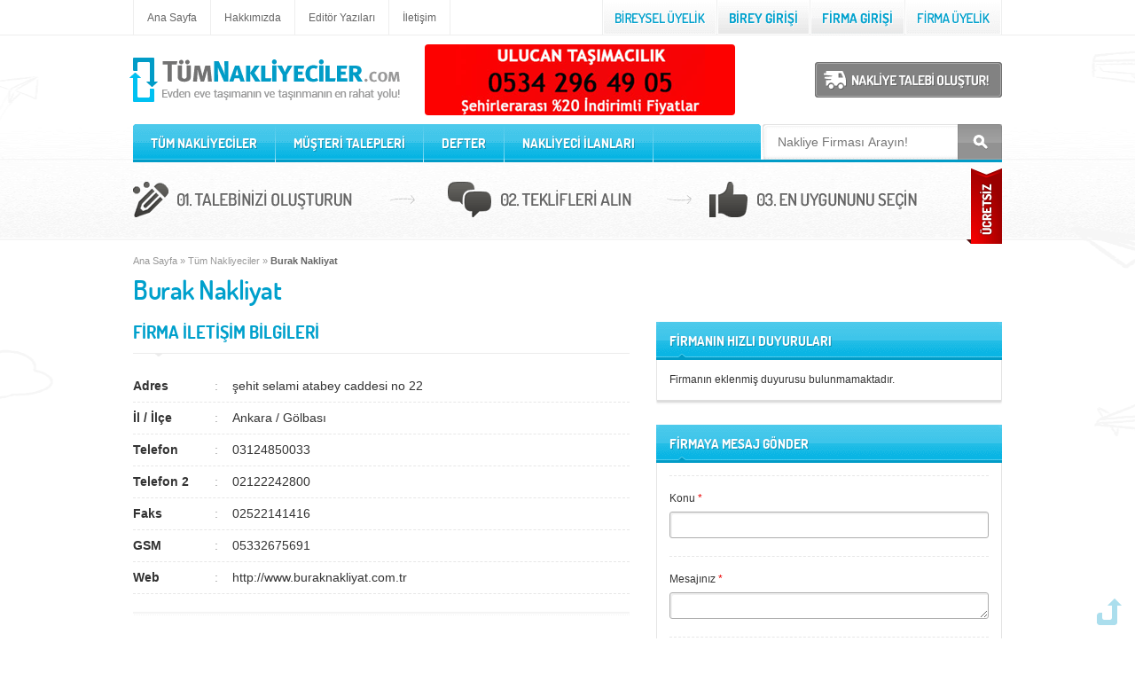

--- FILE ---
content_type: text/html; charset=utf-8
request_url: https://www.tumnakliyeciler.com/firmalar/burak-nakliyat/1155
body_size: 12689
content:

<!DOCTYPE html PUBLIC "-//W3C//DTD XHTML 1.0 Transitional//EN" "https://www.w3.org/TR/xhtml1/DTD/xhtml1-transitional.dtd">
<html xmlns="http://www.w3.org/1999/xhtml">
<head><title>
	Burak Nakliyat | Tüm Nakliyeciler
</title><meta http-equiv="content-language" content="tr-TR" /><meta http-equiv="content-type" content="text/html; charset=utf-8" /><meta name="description" content="Burak Nakliyat firması hakkında bilgi alabilir, mesaj gönderebilir aynı zamanda adres bilgileri üzerinden iletişime geçebilirsiniz." /><meta name="viewport" content="width=device-width, initial-scale=1, user-scalable=no" />
<link rel="stylesheet" type="text/css" href="/css/style.min.css?v=1.2" media="screen" />


    <link rel="canonical" href="https://www.tumnakliyeciler.com/firmalar/burak-nakliyat/1155" />
</head>
<body>
    <form name="aspnetForm" method="post" action="./1155" id="aspnetForm">
<div>
<input type="hidden" name="__VIEWSTATE" id="__VIEWSTATE" value="/[base64]/[base64]/[base64]/tNKw==" />
</div>

<div>

	<input type="hidden" name="__VIEWSTATEGENERATOR" id="__VIEWSTATEGENERATOR" value="38907A21" />
	<input type="hidden" name="__EVENTVALIDATION" id="__EVENTVALIDATION" value="/wEdAAWtL4Lh7RS3U+9T/pICJh5FTCewZqgnNKe/clcC6wRRwh5lKnBza8jCEoBIe6r1PdA20tzv+YhGSj8AqRuMM1h46F5Lz9nbTKtxZVVZtNCOSr5vCKTcAKzaahVbv2K5ECA9M5Ydq41FAGo+67LrHzsL" />
</div>
        <div id="outer-wrap">
            <div id="inner-wrap">
                <div class="main-wrap">
                    <div id="toTop"><a href="#" onclick="$('html,body').animate({scrollTop:0},500,function(){});return false;">Yukarı</a></div>
                    
<script type="text/javascript">
    function external() {
        if (!document.getElementsByTagName) return;
        var linkler = document.getElementsByTagName("a");
        var linklerAdet = linkler.length;
        for (var i = 0; i < linklerAdet; i++) {
            var tekLink = linkler[i];
            if (tekLink.getAttribute("href") && tekLink.getAttribute("rel") == "external nofollow") {
                tekLink.target = "_blank";
            }
        }
    } window.onload = external;
</script>
<div id="topBar">
    <div class="wrap">
        <div id="topLinks">
            <ul>
                <li><a href="/" rel="dofollow" title="Evden eve nakliye">Ana Sayfa</a></li>
                <li><a href="/hakkimizda">Hakkımızda</a></li>
                <li><a href="/editor-yazilari">Editör Yazıları</a></li>
                <li><a href="/iletisim">İletişim</a></li>
            </ul>
        </div>
        <div id="ctl00_header_pnlNotLogin">
	
            <div id="topLogin">
                <ul>
                    <li><a href="/uyelik/sirketinizi-ekleyin">
                        <img src="/images/top-new-company.png" alt="yeni şirket" /></a></li>
                    <li><a href="/login/sirket-giris">
                        <img src="/images/top-enter-company.png" alt="firma giriş" /></a></li>
                    <li><a href="/login/uye-giris">
                        <img src="/images/top-enter-user.png" alt="kullanıcı giriş" /></a></li>
                    <li><a href="/uyelik/uye-olun">
                        <img src="/images/top-new-user.png" alt="yeni kullanıcı" /></a></li>
                </ul>
            </div>
        
</div>
        
    </div>
</div>
<div id="head">
    <a class="nav-btn" id="nav-open-btn" href="#nav">MENU</a>
    <div class="wrap">
        <div id="logo">
            <a href="/" rel="dofollow" title="Evden eve taşımanın ve taşınmanın en rahat yolu!">
                <img src="/images/logo.png" alt="Evden eve taşımanın en rahat yolu" />
                
            </a>
        </div>
        <div id="topButtons">
            
            <a href="/uye/nakliye-talebi-olustur">
                <img src="/images/button-ask-price.png" alt="" /></a>
        </div>
        <div class="bannerTop">
            <li><a href=tel:+905342964905 rel="external nofollow" alt=""><img src=/images/ulucanlar.png /></a></li>
        </div>
    </div>
</div>
<div id="mobilebanner">
    <a href="tel:+905342964905" rel="nofollow">
        <img src="/images/ulucanlar.png" alt="Ulucan Nakliyat" style="margin-bottom: 15px;" />
    </a>
    
    
</div>
<div class="jui-message"></div>

                    
<div id="nav-wrap">
	<div class="wrap">
		<div id="nav" role="navigation">
			<div class="block">
				<div id="topSearch">
					<input name="ctl00$navigation$tbSearch" type="text" id="ctl00_navigation_tbSearch" class="keyword" placeholder="Nakliye Firması Arayın!" />
					<a href="javascript:;" onclick="CommonOperation.MakeSearch();"><img src="/images/link.gif" alt="Button" class="none" /></a>
				</div>
				<ul id="topnav">
					<li class="fc">
						<a href="/">TÜM NAKLİYECİLER</a>
						<span class="general">
                            
                                    <i><a href="/evden-eve-nakliye-firmalari/adana/1">Adana</a></i>
                                
                                    <i><a href="/evden-eve-nakliye-firmalari/adiyaman/2">Adıyaman</a></i>
                                
                                    <i><a href="/evden-eve-nakliye-firmalari/afyon/3">Afyon</a></i>
                                
                                    <i><a href="/evden-eve-nakliye-firmalari/agri/4">Ağrı</a></i>
                                
                                    <i><a href="/evden-eve-nakliye-firmalari/aksaray/68">Aksaray</a></i>
                                
                                    <i><a href="/evden-eve-nakliye-firmalari/amasya/5">Amasya</a></i>
                                
                                    <i><a href="/evden-eve-nakliye-firmalari/ankara/6">Ankara</a></i>
                                
                                    <i><a href="/evden-eve-nakliye-firmalari/antalya/7">Antalya</a></i>
                                
                                    <i><a href="/evden-eve-nakliye-firmalari/ardahan/75">Ardahan</a></i>
                                
                                    <i><a href="/evden-eve-nakliye-firmalari/artvin/8">Artvin</a></i>
                                
                                    <i><a href="/evden-eve-nakliye-firmalari/aydin/9">Aydın</a></i>
                                
                                    <i><a href="/evden-eve-nakliye-firmalari/balikesir/10">Balıkesir</a></i>
                                
                                    <i><a href="/evden-eve-nakliye-firmalari/bartin/74">Bartın</a></i>
                                
                                    <i><a href="/evden-eve-nakliye-firmalari/batman/72">Batman</a></i>
                                
                                    <i><a href="/evden-eve-nakliye-firmalari/bayburt/69">Bayburt</a></i>
                                
                                    <i><a href="/evden-eve-nakliye-firmalari/bilecik/11">Bilecik</a></i>
                                
                                    <i><a href="/evden-eve-nakliye-firmalari/bingol/12">Bingöl</a></i>
                                
                                    <i><a href="/evden-eve-nakliye-firmalari/bitlis/13">Bitlis</a></i>
                                
                                    <i><a href="/evden-eve-nakliye-firmalari/bolu/14">Bolu</a></i>
                                
                                    <i><a href="/evden-eve-nakliye-firmalari/burdur/15">Burdur</a></i>
                                
                                    <i><a href="/evden-eve-nakliye-firmalari/bursa/16">Bursa</a></i>
                                
                                    <i><a href="/evden-eve-nakliye-firmalari/canakkale/17">Çanakkale</a></i>
                                
                                    <i><a href="/evden-eve-nakliye-firmalari/cankiri/18">Çankırı</a></i>
                                
                                    <i><a href="/evden-eve-nakliye-firmalari/corum/19">Çorum</a></i>
                                
                                    <i><a href="/evden-eve-nakliye-firmalari/denizli/20">Denizli</a></i>
                                
                                    <i><a href="/evden-eve-nakliye-firmalari/diyarbakir/21">Diyarbakır</a></i>
                                
                                    <i><a href="/evden-eve-nakliye-firmalari/duzce/81">Düzce</a></i>
                                
                                    <i><a href="/evden-eve-nakliye-firmalari/edirne/22">Edirne</a></i>
                                
                                    <i><a href="/evden-eve-nakliye-firmalari/elazig/23">Elazığ</a></i>
                                
                                    <i><a href="/evden-eve-nakliye-firmalari/erzincan/24">Erzincan</a></i>
                                
                                    <i><a href="/evden-eve-nakliye-firmalari/erzurum/25">Erzurum</a></i>
                                
                                    <i><a href="/evden-eve-nakliye-firmalari/eskisehir/26">Eskişehir</a></i>
                                
                                    <i><a href="/evden-eve-nakliye-firmalari/gaziantep/27">Gaziantep</a></i>
                                
                                    <i><a href="/evden-eve-nakliye-firmalari/giresun/28">Giresun</a></i>
                                
                                    <i><a href="/evden-eve-nakliye-firmalari/gumushane/29">Gümüşhane</a></i>
                                
                                    <i><a href="/evden-eve-nakliye-firmalari/hakkari/30">Hakkari</a></i>
                                
                                    <i><a href="/evden-eve-nakliye-firmalari/hatay/31">Hatay</a></i>
                                
                                    <i><a href="/evden-eve-nakliye-firmalari/igdir/76">Iğdır</a></i>
                                
                                    <i><a href="/evden-eve-nakliye-firmalari/isparta/32">Isparta</a></i>
                                
                                    <i><a href="/evden-eve-nakliye-firmalari/istanbul/34">İstanbul</a></i>
                                
                                    <i><a href="/evden-eve-nakliye-firmalari/izmir/35">İzmir</a></i>
                                
                                    <i><a href="/evden-eve-nakliye-firmalari/kmaras/46">K.Maraş</a></i>
                                
                                    <i><a href="/evden-eve-nakliye-firmalari/karabuk/78">Karabük</a></i>
                                
                                    <i><a href="/evden-eve-nakliye-firmalari/karaman/70">Karaman</a></i>
                                
                                    <i><a href="/evden-eve-nakliye-firmalari/kars/36">Kars</a></i>
                                
                                    <i><a href="/evden-eve-nakliye-firmalari/kastamonu/37">Kastamonu</a></i>
                                
                                    <i><a href="/evden-eve-nakliye-firmalari/kayseri/38">Kayseri</a></i>
                                
                                    <i><a href="/evden-eve-nakliye-firmalari/kirikkale/71">Kırıkkale</a></i>
                                
                                    <i><a href="/evden-eve-nakliye-firmalari/kirklareli/39">Kırklareli</a></i>
                                
                                    <i><a href="/evden-eve-nakliye-firmalari/kirsehir/40">Kırşehir</a></i>
                                
                                    <i><a href="/evden-eve-nakliye-firmalari/kilis/79">Kilis</a></i>
                                
                                    <i><a href="/evden-eve-nakliye-firmalari/kocaeli/41">Kocaeli</a></i>
                                
                                    <i><a href="/evden-eve-nakliye-firmalari/konya/42">Konya</a></i>
                                
                                    <i><a href="/evden-eve-nakliye-firmalari/kutahya/43">Kütahya</a></i>
                                
                                    <i><a href="/evden-eve-nakliye-firmalari/malatya/44">Malatya</a></i>
                                
                                    <i><a href="/evden-eve-nakliye-firmalari/manisa/45">Manisa</a></i>
                                
                                    <i><a href="/evden-eve-nakliye-firmalari/mardin/47">Mardin</a></i>
                                
                                    <i><a href="/evden-eve-nakliye-firmalari/mersin/33">Mersin</a></i>
                                
                                    <i><a href="/evden-eve-nakliye-firmalari/mugla/48">Muğla</a></i>
                                
                                    <i><a href="/evden-eve-nakliye-firmalari/mus/49">Muş</a></i>
                                
                                    <i><a href="/evden-eve-nakliye-firmalari/nevsehir/50">Nevşehir</a></i>
                                
                                    <i><a href="/evden-eve-nakliye-firmalari/nigde/51">Niğde</a></i>
                                
                                    <i><a href="/evden-eve-nakliye-firmalari/ordu/52">Ordu</a></i>
                                
                                    <i><a href="/evden-eve-nakliye-firmalari/osmaniye/80">Osmaniye</a></i>
                                
                                    <i><a href="/evden-eve-nakliye-firmalari/rize/53">Rize</a></i>
                                
                                    <i><a href="/evden-eve-nakliye-firmalari/sakarya/54">Sakarya</a></i>
                                
                                    <i><a href="/evden-eve-nakliye-firmalari/samsun/55">Samsun</a></i>
                                
                                    <i><a href="/evden-eve-nakliye-firmalari/siirt/56">Siirt</a></i>
                                
                                    <i><a href="/evden-eve-nakliye-firmalari/sinop/57">Sinop</a></i>
                                
                                    <i><a href="/evden-eve-nakliye-firmalari/sivas/58">Sivas</a></i>
                                
                                    <i><a href="/evden-eve-nakliye-firmalari/sanliurfa/63">Şanlıurfa</a></i>
                                
                                    <i><a href="/evden-eve-nakliye-firmalari/sirnak/73">Şırnak</a></i>
                                
                                    <i><a href="/evden-eve-nakliye-firmalari/tekirdag/59">Tekirdağ</a></i>
                                
                                    <i><a href="/evden-eve-nakliye-firmalari/tokat/60">Tokat</a></i>
                                
                                    <i><a href="/evden-eve-nakliye-firmalari/trabzon/61">Trabzon</a></i>
                                
                                    <i><a href="/evden-eve-nakliye-firmalari/tunceli/62">Tunceli</a></i>
                                
                                    <i><a href="/evden-eve-nakliye-firmalari/usak/64">Uşak</a></i>
                                
                                    <i><a href="/evden-eve-nakliye-firmalari/van/65">Van</a></i>
                                
                                    <i><a href="/evden-eve-nakliye-firmalari/yalova/77">Yalova</a></i>
                                
                                    <i><a href="/evden-eve-nakliye-firmalari/yozgat/66">Yozgat</a></i>
                                
                                    <i><a href="/evden-eve-nakliye-firmalari/zonguldak/67">Zonguldak</a></i>
                                
						</span>
					</li>
					<li class="spacer"><img src="/images/nav-spacer.png" alt="ara" /></li>
		            <li><a href="/musteri-talepleri">MÜŞTERİ TALEPLERİ</a></li>
		            <li class="spacer"><img src="/images/nav-spacer.png" alt="ara" /></li>
		            <li><a href="/nakliyeci-talepleri">DEFTER</a></li>
		            <li class="spacer"><img src="/images/nav-spacer.png" alt="ara" /></li>
		            <li><a href="/nakliyeci-ilanlari">NAKLİYECİ İLANLARI</a></li>
		            <li class="spacer"><img src="/images/nav-spacer.png" alt="ara" /></li>
				</ul>
				<a class="close-btn" id="nav-close-btn" href="#top">Back</a>
			</div>
		</div>
	</div>
</div>
                    <div class="w100"> 
                        <div class="wrap">
                            <div id="addRequest"><a href="/uye/nakliye-talebi-olustur">Talebinizi oluşuturun, teklifleri alın, en uygununu seçin</a></div>
                            <div class="content">
                                 
                                
                                <div id="breadcrumb">
                                    <div id="ctl00_pnlNavMap">
	<a href="/">Ana Sayfa</a> » <a href="/">Tüm Nakliyeciler</a> » <strong>Burak Nakliyat</strong>
</div>
                                </div>
                                <div id="ctl00_pnlPageTitle" class="pageTitle">
	<h1>Burak Nakliyat</h1>
</div>
                                <div class="lb">
                                    
    <div id="ctl00_leftblock_pnlNotFound">
	
        <div class="subTitle">FİRMA İLETİŞİM BİLGİLERİ</div>
        <div class="cboxContact shadow">
            <p>
			    <i>Adres</i>
			    <span>şehit selami atabey caddesi no 22</span>
		    </p>
		    <p>
			    <i>İl / İlçe</i>
			    <span>Ankara / Gölbası</span>
		    </p>
		    <p>
			    <i>Telefon</i>
			    <span>03124850033</span>
		    </p>
            <p>
                <i>Telefon 2</i>
                <span>02122242800</span>
            </p>
		    <p>
			    <i>Faks</i>
			    <span>02522141416</span>
		    </p>
		    <p>
			    <i>GSM</i>
			    <span>05332675691</span>
		    </p>
		    <p id="ctl00_leftblock_trUrl">
			    <i>Web</i>
			    <span>http://www.buraknakliyat.com.tr</span>
		    </p> 
        </div>
        <div class="subTitle">FİRMA KAMPANYALARI</div>
        <div class="cboxContact shadow">
            nakliyat ambar kargo evden eve taşıma hizmetleri www.buraknakliyat.com.tr
        </div>
        <div class="subTitle">FİRMA HAKKINDA</div>
        <div class="cboxContact shadow">
            <img alt="" src="/images/company/99401_logo-ismail.jpg" class="about"/>
            nakliyat ambar kargo evden eve taşıma ambalajlama depolama s&ouml;kme kurma şehir i&ccedil;i şehirlerarası taşıma hizmetleri &nbsp;www.buraknakliyat.com.tr
            <div class="pageShare">
                <br />
                <br />
                
<div class="pageShare">
<!-- AddThis Button BEGIN -->
<div class="addthis_toolbox addthis_default_style addthis_32x32_style">
    <a class="addthis_button_preferred_1"></a>
    <a class="addthis_button_preferred_2"></a>
    <a class="addthis_button_preferred_3"></a>
    <a class="addthis_button_preferred_4"></a>
    <a class="addthis_button_compact"></a>
    <a class="addthis_counter addthis_bubble_style"></a>
</div>
<script type="text/javascript">var addthis_config = { "data_track_addressbar": false };</script>
<script type="text/javascript" src="https://s7.addthis.com/js/300/addthis_widget.js#pubid=ra-506c8b464a6aaca9"></script>
<!-- AddThis Button END -->
</div>
            </div>
        </div>
        <div class="subTitle">FİRMA RESİMLERİ</div>
        <div class="cboxGallery shadow">
            <table>
                
                <tr>
                    <td>
                        <p>
                            <br />
                            Firma tarafından oluşturulmuş fotoğraf galerisi bulunmamaktadır.<br />
                            <br />
                        </p>
                    </td>
                </tr>
                
            </table>
        </div>
        <div class="subTitle">NAKLİYE FİRMASINI DEĞERLENDİRİN</div>
        <div id="ctl00_leftblock_a">
            Firmaya yorum yapmak için giriş yapmanız gerekmektedir.
        </div>
        
    
</div>

                                </div>
                                <div class="rb">
                                    
    
<div class="headerBlue">
	<h4>FİRMANIN HIZLI DUYURULARI</h4>
	<span></span>
</div>
<div class="box390">
	<div class="rbAnn">
		<ul></ul>
        Firmanın eklenmiş duyurusu bulunmamaktadır.
	</div>
</div>
<div class="box390bottom"></div>
    
<div class="headerBlue">
	<h4>FİRMAYA MESAJ GÖNDER</h4>
	<span></span>
</div>
<div class="box390">
	<div class="contact sendMessage">
		<p>
			<label>Konu <span>*</span></label>
			<input name="ctl00$rightblock$send_message_to_company$tbMessageTitle" type="text" id="ctl00_rightblock_send_message_to_company_tbMessageTitle" class="input" />
		</p>
		<p>
			<label>Mesajınız <span>*</span></label>
			<textarea name="ctl00$rightblock$send_message_to_company$tbMessage" rows="5" cols="20" id="ctl00_rightblock_send_message_to_company_tbMessage" class="input">
</textarea>
		</p>
		<p>
			<label></label>
            <a href="javascript:;" class="button-light fl" onclick="CommonOperation.SendMessage();">MESAJ GÖNDER</a>
		</p>
	</div>
</div>
<div class="box390bottom"></div>
    
<!--[if lt IE 9]>
    <script src="//html5shiv.googlecode.com/svn/trunk/html5.js"></script>
<![endif]-->
<div class="headerBlue">
	<h4>ETİKETLER</h4>
	<span></span>
</div>
<div class="box390">
	
    <div id="ctl00_rightblock_tags_companyDetail" class="rbTags">
        <a href='/firmalar/burak-nakliyat/1155' class='tag' title='Burak Nakliyat'>Burak Nakliyat</a><a href='/firmalar/burak-nakliyat/1155' class='tag' title='Burak Nakliyat İletişim Bilgileri'>İletişim Bilgileri</a><a href='/firmalar/burak-nakliyat/1155' class='tag' title='Burak Nakliyat Adres Bilgileri'>Adres Bilgileri</a><a href='/firmalar/burak-nakliyat/1155' class='tag' title='Burak Nakliyat Fotoğraf Galerisi'>Fotoğraf Galerisi</a><a href='/firmalar/burak-nakliyat/1155' class='tag' title='Burak Nakliyat Hakkında'>Hakkında</a><a href='/firmalar/burak-nakliyat/1155' class='tag' title='Burak Nakliyat Şirket Kampanyaları'>Şirket Kampanyaları</a><a href='/firmalar/burak-nakliyat/1155' class='tag' title='Burak Nakliyat Firmasına Mesaj Gönder'>Firmaya Mesaj Gönder</a>
	</div>
    
</div>
<div class="box390bottom"></div>

                                </div>
                            </div>
                            
<div class="shortCut">
	<ul>
		<li><a href="/">Ana Sayfa</a></li>
		<li><span>/</span></li>
		<li><a href="#" onClick="$('html,body').animate({scrollTop:0},500,function(){});return false;">Sayfa Başı</a></li>
		<li><span>/</span></li>
		<li><a href="javascript:history.go(-1);">Geri</a></li>
	</ul>
</div>
                        </div>
                    </div>
                    
<div id="footerOut">
	<div class="wrap">
		<div id="footer">
			<div id="footerSlogan">Evden eve taşımanın ve taşınmanın en rahat yolu!</div>
			<div id="footerLinks">
				<ul>
                    
                            <li><a title='Adana evden eve nakliye' href="/evden-eve-nakliye-firmalari/adana/1">Adana Evden Eve Taşıma</a></li>
                        
                            <li><a title='Adıyaman evden eve nakliye' href="/evden-eve-nakliye-firmalari/adiyaman/2">Adıyaman Evden Eve Taşıma</a></li>
                        
                            <li><a title='Afyon evden eve nakliye' href="/evden-eve-nakliye-firmalari/afyon/3">Afyon Evden Eve Taşıma</a></li>
                        
                            <li><a title='Ağrı evden eve nakliye' href="/evden-eve-nakliye-firmalari/agri/4">Ağrı Evden Eve Taşıma</a></li>
                        
                            <li><a title='Aksaray evden eve nakliye' href="/evden-eve-nakliye-firmalari/aksaray/68">Aksaray Evden Eve Taşıma</a></li>
                        
                            <li><a title='Amasya evden eve nakliye' href="/evden-eve-nakliye-firmalari/amasya/5">Amasya Evden Eve Taşıma</a></li>
                        
                            <li><a title='Ankara evden eve nakliye' href="/evden-eve-nakliye-firmalari/ankara/6">Ankara Evden Eve Taşıma</a></li>
                        
                            <li><a title='Antalya evden eve nakliye' href="/evden-eve-nakliye-firmalari/antalya/7">Antalya Evden Eve Taşıma</a></li>
                        
                            <li><a title='Ardahan evden eve nakliye' href="/evden-eve-nakliye-firmalari/ardahan/75">Ardahan Evden Eve Taşıma</a></li>
                        
                            <li><a title='Artvin evden eve nakliye' href="/evden-eve-nakliye-firmalari/artvin/8">Artvin Evden Eve Taşıma</a></li>
                        
                            <li><a title='Aydın evden eve nakliye' href="/evden-eve-nakliye-firmalari/aydin/9">Aydın Evden Eve Taşıma</a></li>
                        
                            <li><a title='Balıkesir evden eve nakliye' href="/evden-eve-nakliye-firmalari/balikesir/10">Balıkesir Evden Eve Taşıma</a></li>
                        
                            <li><a title='Bartın evden eve nakliye' href="/evden-eve-nakliye-firmalari/bartin/74">Bartın Evden Eve Taşıma</a></li>
                        
                            <li><a title='Batman evden eve nakliye' href="/evden-eve-nakliye-firmalari/batman/72">Batman Evden Eve Taşıma</a></li>
                        
                            <li><a title='Bayburt evden eve nakliye' href="/evden-eve-nakliye-firmalari/bayburt/69">Bayburt Evden Eve Taşıma</a></li>
                        
                            <li><a title='Bilecik evden eve nakliye' href="/evden-eve-nakliye-firmalari/bilecik/11">Bilecik Evden Eve Taşıma</a></li>
                        
                            <li><a title='Bingöl evden eve nakliye' href="/evden-eve-nakliye-firmalari/bingol/12">Bingöl Evden Eve Taşıma</a></li>
                        
                            <li><a title='Bitlis evden eve nakliye' href="/evden-eve-nakliye-firmalari/bitlis/13">Bitlis Evden Eve Taşıma</a></li>
                        
                            <li><a title='Bolu evden eve nakliye' href="/evden-eve-nakliye-firmalari/bolu/14">Bolu Evden Eve Taşıma</a></li>
                        
                            <li><a title='Burdur evden eve nakliye' href="/evden-eve-nakliye-firmalari/burdur/15">Burdur Evden Eve Taşıma</a></li>
                        
                            <li><a title='Bursa evden eve nakliye' href="/evden-eve-nakliye-firmalari/bursa/16">Bursa Evden Eve Taşıma</a></li>
                        
                            <li><a title='Çanakkale evden eve nakliye' href="/evden-eve-nakliye-firmalari/canakkale/17">Çanakkale Evden Eve Taşıma</a></li>
                        
                            <li><a title='Çankırı evden eve nakliye' href="/evden-eve-nakliye-firmalari/cankiri/18">Çankırı Evden Eve Taşıma</a></li>
                        
                            <li><a title='Çorum evden eve nakliye' href="/evden-eve-nakliye-firmalari/corum/19">Çorum Evden Eve Taşıma</a></li>
                        
                            <li><a title='Denizli evden eve nakliye' href="/evden-eve-nakliye-firmalari/denizli/20">Denizli Evden Eve Taşıma</a></li>
                        
                            <li><a title='Diyarbakır evden eve nakliye' href="/evden-eve-nakliye-firmalari/diyarbakir/21">Diyarbakır Evden Eve Taşıma</a></li>
                        
                            <li><a title='Düzce evden eve nakliye' href="/evden-eve-nakliye-firmalari/duzce/81">Düzce Evden Eve Taşıma</a></li>
                        
                            <li><a title='Edirne evden eve nakliye' href="/evden-eve-nakliye-firmalari/edirne/22">Edirne Evden Eve Taşıma</a></li>
                        
                            <li><a title='Elazığ evden eve nakliye' href="/evden-eve-nakliye-firmalari/elazig/23">Elazığ Evden Eve Taşıma</a></li>
                        
                            <li><a title='Erzincan evden eve nakliye' href="/evden-eve-nakliye-firmalari/erzincan/24">Erzincan Evden Eve Taşıma</a></li>
                        
                            <li><a title='Erzurum evden eve nakliye' href="/evden-eve-nakliye-firmalari/erzurum/25">Erzurum Evden Eve Taşıma</a></li>
                        
                            <li><a title='Eskişehir evden eve nakliye' href="/evden-eve-nakliye-firmalari/eskisehir/26">Eskişehir Evden Eve Taşıma</a></li>
                        
                            <li><a title='Gaziantep evden eve nakliye' href="/evden-eve-nakliye-firmalari/gaziantep/27">Gaziantep Evden Eve Taşıma</a></li>
                        
                            <li><a title='Giresun evden eve nakliye' href="/evden-eve-nakliye-firmalari/giresun/28">Giresun Evden Eve Taşıma</a></li>
                        
                            <li><a title='Gümüşhane evden eve nakliye' href="/evden-eve-nakliye-firmalari/gumushane/29">Gümüşhane Evden Eve Taşıma</a></li>
                        
                            <li><a title='Hakkari evden eve nakliye' href="/evden-eve-nakliye-firmalari/hakkari/30">Hakkari Evden Eve Taşıma</a></li>
                        
                            <li><a title='Hatay evden eve nakliye' href="/evden-eve-nakliye-firmalari/hatay/31">Hatay Evden Eve Taşıma</a></li>
                        
                            <li><a title='Iğdır evden eve nakliye' href="/evden-eve-nakliye-firmalari/igdir/76">Iğdır Evden Eve Taşıma</a></li>
                        
                            <li><a title='Isparta evden eve nakliye' href="/evden-eve-nakliye-firmalari/isparta/32">Isparta Evden Eve Taşıma</a></li>
                        
                            <li><a title='İstanbul evden eve nakliye' href="/evden-eve-nakliye-firmalari/istanbul/34">İstanbul Evden Eve Taşıma</a></li>
                        
                            <li><a title='İzmir evden eve nakliye' href="/evden-eve-nakliye-firmalari/izmir/35">İzmir Evden Eve Taşıma</a></li>
                        
                            <li><a title='K.Maraş evden eve nakliye' href="/evden-eve-nakliye-firmalari/kmaras/46">K.Maraş Evden Eve Taşıma</a></li>
                        
                            <li><a title='Karabük evden eve nakliye' href="/evden-eve-nakliye-firmalari/karabuk/78">Karabük Evden Eve Taşıma</a></li>
                        
                            <li><a title='Karaman evden eve nakliye' href="/evden-eve-nakliye-firmalari/karaman/70">Karaman Evden Eve Taşıma</a></li>
                        
                            <li><a title='Kars evden eve nakliye' href="/evden-eve-nakliye-firmalari/kars/36">Kars Evden Eve Taşıma</a></li>
                        
                            <li><a title='Kastamonu evden eve nakliye' href="/evden-eve-nakliye-firmalari/kastamonu/37">Kastamonu Evden Eve Taşıma</a></li>
                        
                            <li><a title='Kayseri evden eve nakliye' href="/evden-eve-nakliye-firmalari/kayseri/38">Kayseri Evden Eve Taşıma</a></li>
                        
                            <li><a title='Kırıkkale evden eve nakliye' href="/evden-eve-nakliye-firmalari/kirikkale/71">Kırıkkale Evden Eve Taşıma</a></li>
                        
                            <li><a title='Kırklareli evden eve nakliye' href="/evden-eve-nakliye-firmalari/kirklareli/39">Kırklareli Evden Eve Taşıma</a></li>
                        
                            <li><a title='Kırşehir evden eve nakliye' href="/evden-eve-nakliye-firmalari/kirsehir/40">Kırşehir Evden Eve Taşıma</a></li>
                        
                            <li><a title='Kilis evden eve nakliye' href="/evden-eve-nakliye-firmalari/kilis/79">Kilis Evden Eve Taşıma</a></li>
                        
                            <li><a title='Kocaeli evden eve nakliye' href="/evden-eve-nakliye-firmalari/kocaeli/41">Kocaeli Evden Eve Taşıma</a></li>
                        
                            <li><a title='Konya evden eve nakliye' href="/evden-eve-nakliye-firmalari/konya/42">Konya Evden Eve Taşıma</a></li>
                        
                            <li><a title='Kütahya evden eve nakliye' href="/evden-eve-nakliye-firmalari/kutahya/43">Kütahya Evden Eve Taşıma</a></li>
                        
                            <li><a title='Malatya evden eve nakliye' href="/evden-eve-nakliye-firmalari/malatya/44">Malatya Evden Eve Taşıma</a></li>
                        
                            <li><a title='Manisa evden eve nakliye' href="/evden-eve-nakliye-firmalari/manisa/45">Manisa Evden Eve Taşıma</a></li>
                        
                            <li><a title='Mardin evden eve nakliye' href="/evden-eve-nakliye-firmalari/mardin/47">Mardin Evden Eve Taşıma</a></li>
                        
                            <li><a title='Mersin evden eve nakliye' href="/evden-eve-nakliye-firmalari/mersin/33">Mersin Evden Eve Taşıma</a></li>
                        
                            <li><a title='Muğla evden eve nakliye' href="/evden-eve-nakliye-firmalari/mugla/48">Muğla Evden Eve Taşıma</a></li>
                        
                            <li><a title='Muş evden eve nakliye' href="/evden-eve-nakliye-firmalari/mus/49">Muş Evden Eve Taşıma</a></li>
                        
                            <li><a title='Nevşehir evden eve nakliye' href="/evden-eve-nakliye-firmalari/nevsehir/50">Nevşehir Evden Eve Taşıma</a></li>
                        
                            <li><a title='Niğde evden eve nakliye' href="/evden-eve-nakliye-firmalari/nigde/51">Niğde Evden Eve Taşıma</a></li>
                        
                            <li><a title='Ordu evden eve nakliye' href="/evden-eve-nakliye-firmalari/ordu/52">Ordu Evden Eve Taşıma</a></li>
                        
                            <li><a title='Osmaniye evden eve nakliye' href="/evden-eve-nakliye-firmalari/osmaniye/80">Osmaniye Evden Eve Taşıma</a></li>
                        
                            <li><a title='Rize evden eve nakliye' href="/evden-eve-nakliye-firmalari/rize/53">Rize Evden Eve Taşıma</a></li>
                        
                            <li><a title='Sakarya evden eve nakliye' href="/evden-eve-nakliye-firmalari/sakarya/54">Sakarya Evden Eve Taşıma</a></li>
                        
                            <li><a title='Samsun evden eve nakliye' href="/evden-eve-nakliye-firmalari/samsun/55">Samsun Evden Eve Taşıma</a></li>
                        
                            <li><a title='Siirt evden eve nakliye' href="/evden-eve-nakliye-firmalari/siirt/56">Siirt Evden Eve Taşıma</a></li>
                        
                            <li><a title='Sinop evden eve nakliye' href="/evden-eve-nakliye-firmalari/sinop/57">Sinop Evden Eve Taşıma</a></li>
                        
                            <li><a title='Sivas evden eve nakliye' href="/evden-eve-nakliye-firmalari/sivas/58">Sivas Evden Eve Taşıma</a></li>
                        
                            <li><a title='Şanlıurfa evden eve nakliye' href="/evden-eve-nakliye-firmalari/sanliurfa/63">Şanlıurfa Evden Eve Taşıma</a></li>
                        
                            <li><a title='Şırnak evden eve nakliye' href="/evden-eve-nakliye-firmalari/sirnak/73">Şırnak Evden Eve Taşıma</a></li>
                        
                            <li><a title='Tekirdağ evden eve nakliye' href="/evden-eve-nakliye-firmalari/tekirdag/59">Tekirdağ Evden Eve Taşıma</a></li>
                        
                            <li><a title='Tokat evden eve nakliye' href="/evden-eve-nakliye-firmalari/tokat/60">Tokat Evden Eve Taşıma</a></li>
                        
                            <li><a title='Trabzon evden eve nakliye' href="/evden-eve-nakliye-firmalari/trabzon/61">Trabzon Evden Eve Taşıma</a></li>
                        
                            <li><a title='Tunceli evden eve nakliye' href="/evden-eve-nakliye-firmalari/tunceli/62">Tunceli Evden Eve Taşıma</a></li>
                        
                            <li><a title='Uşak evden eve nakliye' href="/evden-eve-nakliye-firmalari/usak/64">Uşak Evden Eve Taşıma</a></li>
                        
                            <li><a title='Van evden eve nakliye' href="/evden-eve-nakliye-firmalari/van/65">Van Evden Eve Taşıma</a></li>
                        
                            <li><a title='Yalova evden eve nakliye' href="/evden-eve-nakliye-firmalari/yalova/77">Yalova Evden Eve Taşıma</a></li>
                        
                            <li><a title='Yozgat evden eve nakliye' href="/evden-eve-nakliye-firmalari/yozgat/66">Yozgat Evden Eve Taşıma</a></li>
                        
                            <li><a title='Zonguldak evden eve nakliye' href="/evden-eve-nakliye-firmalari/zonguldak/67">Zonguldak Evden Eve Taşıma</a></li>
                        
				</ul>
			</div>
		</div>
	</div>
</div>
                    
<div id="bottomBar">
	<div class="wrap">
		<div id="w100">
			<div id="bottomEmail">
				<div><span>E-BÜLTEN'E KAYDOLUN :</span></div>
				<div><input name="ctl00$footer$tbEmail" type="text" id="ctl00_footer_tbEmail" placeholder="E-Posta Adresinizi Giriniz" class="input maillistEmail" style="width:230px;" /></div>
				<div><a href="javascript:;" onclick="CommonOperation.AddMaillist();"><img src="/images/button-join.png" alt="E-Posta Listemize Katılın" /></a></div>
			</div>
			<div id="bottomShare">
				<a href="https://www.twitter.com/tumnakliyeciler" target="_blank"><img src="/images/icon-tw.png" alt="twitter icon" /></a>
				<a href="https://www.facebook.com/tumnakliyeciler" target="_blank"><img src="/images/icon-fb.png" alt="facebook icon" /></a>
				<span>BİZİ TAKİP EDİN :</span>
			</div>		
		</div>
	</div>
</div>
<div id="bottom">
	<div class="wrap">
		<div id="bottomLinks">
			<a href="/hakkimizda">Hakkımızda</a>
			<span>|</span>
			<a href="/yasal-uyari">Yasal Uyarı</a>
			<span>|</span>
			<a href="/gizlilik-politikasi">Gizlilik Politikası</a>
			<span>|</span>
            <a href="/kullanim-sartlari">Kullanım Şartları</a>
			<span>|</span>
			<a href="/reklam">Reklam</a>
			<span>|</span>
			<a href="/iletisim">İletişim</a>
		</div>
		<div id="copyright">Copyright © 2012. Tüm hakları saklıdır<br />designed by <a href="http://www.bandointeractive.com" target="_blank" rel="dofollow"><strong>Bando Interactive</strong></a></div>
	</div>
</div>
                </div>
            </div>
        </div>
    </form>
    
<link rel="stylesheet" type="text/css" href="/css/font/stylesheet.css" media="screen" />
<link rel="stylesheet" type="text/css" href="/css/navigation.css" media="screen" />
<link rel="shortcut icon" href="/favicon.ico" type="image/x-icon" />
<script type="text/javascript" src="/scripts/jquery-1.11.0.min.js"></script>
<script type="text/javascript" src="/scripts/modernizr.js"></script>
<script type="text/javascript" src="/scripts/common.min.js"></script>
<script type="text/javascript" src="/scripts/bando.min.js"></script>
<script type="text/javascript" src="/scripts/main.js"></script>
<script type="text/javascript" src="/scripts/jquery.easing.1.3.js"></script>
<script type="text/javascript" src="/scripts/slides.min.jquery.js"></script>
<script type="text/javascript" src="/scripts/rotator.js"></script>
<script type="text/javascript" src="/scripts/jquery.charcounter.js"></script>
<script type="text/javascript" src="/scripts/jquery.validate.js"></script>
<script type="text/javascript">
        $().ready(function () {
            var phone_number = "ctl00_leftblock_tbGsm";
            jQuery.validator.addMethod("phoneTR", function (phone_number, element) {
                phone_number = phone_number.replace(/\s+/g, "");
                return this.optional(element) || phone_number.length > 9 &&
                phone_number.match(/\d{11}/);
            }, "");

            $("#aspnetForm").validate({
                rules: {
                    ctl00$leftblock$tbName: { required: true },
                    ctl00$leftblock$tbSurname: { required: true },
                    ctl00$leftblock$tbEmail: { required: true, email: true },
                    ctl00$leftblock$tbGsm: { required: true, phoneTR: true },
                    ctl00$leftblock$tbPhone: { required: false, phoneTR: true },
                    ctl00$leftblock$tbPhoneC: { required: true, phoneTR: true },
                    ctl00$leftblock$tbFax: { required: false, phoneTR: true },
                    ctl00$leftblock$tbPassword: { required: true, minlength: 6 },
                    ctl00$leftblock$tbRePassword: { required: true, minlength: 6, equalTo: '#ctl00_leftblock_tbPassword' },
                    ctl00$leftblock$tbTitle: { required: true },
                    ctl00$leftblock$tbWebsite: { required: false, url: true },
                    ctl00$leftblock$tbPhone2: { required: false, phoneTR: true },
                    ctl00$leftblock$tbAddress: { required: true },
                    ctl00$leftblock$tbStartDate: { required: true },
                    ctl00$leftblock$tbEndDate: { required: true },
                    ctl00$leftblock$tbDetail: { required: true },
                    ctl00$leftblock$tbSurname: { required: true },
                    ctl00$leftblock$tbOldPassword: { required: true, minlength: 6 },
                    ctl00$leftblock$tbMessage: { required: true },
                    ctl00$leftblock$tbPrice: { required: true },
                    ctl00$leftblock$tbCity: { required: true },
                    ctl00$leftblock$tbTown: { required: true },
                    ctl00$leftblock$tbTaxOffice: { required: true },
                    ctl00$leftblock$tbTaxNumber: { required: true },
                    ctl00$leftblock$ddlCities: {
                        required: {
                            depends: function (element) {
                                return $("#ctl00_leftblock_ddlCities").val() == '';
                            }
                        }
                    },
                    ctl00$leftblock$ddlTown: {
                        required: {
                            depends: function (element) {
                                return $("#ctl00_leftblock_ddlTown").val() == '';
                            }
                        }
                    },
                    ctl00$leftblock$ddlTransportType: {
                        required: {
                            depends: function (element) {
                                return $("#ctl00_leftblock_ddlTransportType").val() == '';
                            }
                        }
                    },
                    ctl00$leftblock$ddlCitiesTo: {
                        required: {
                            depends: function (element) {
                                return $("#ctl00_leftblock_ddlCitiesTo").val() == '';
                            }
                        }
                    },
                    ctl00$leftblock$ddlTownsTo: {
                        required: {
                            depends: function (element) {
                                return $("#ctl00_leftblock_ddlTownsTo").val() == '';
                            }
                        }
                    }
                },
                messages: {
                    ctl00$leftblock$tbName: { required: "" },
                    ctl00$leftblock$tbSurname: { required: "" },
                    ctl00$leftblock$tbEmail: { required: "", email: "" },
                    ctl00$leftblock$tbGsm: { required: "" },
                    ctl00$leftblock$tbPhone: { required: "" },
                    ctl00$leftblock$tbPhoneC: { required: "" },
                    ctl00$leftblock$tbFax: { required: "" },
                    ctl00$leftblock$tbPassword: { required: "",minlength:"" },
                    ctl00$leftblock$tbRePassword: { required: "", equalTo: "",minlength : "" },
                    ctl00$leftblock$tbTitle: { required: "" },
                    ctl00$leftblock$tbWebsite: { required: "" , url :"" },
                    ctl00_leftblock_tbPhone2: { required: "" },
                    ctl00$leftblock$tbAddress: { required: "" },
                    ctl00$leftblock$ddlCities: { required: "" },
                    ctl00$leftblock$ddlTown: { requried: "" },
                    ctl00_leftblock_tbPhoneC: { required: "" },
                    ctl00$leftblock$tbStartDate: { required: "" },
                    ctl00$leftblock$tbEndDate: { required: "" },
                    ctl00$leftblock$tbDetail: { required: "" },
                    ctl00$leftblock$ddlTownsTo: { required: "" },
                    ctl00$leftblock$tbSurname: { required: "" },
                    ctl00$leftblock$tbOldPassword: { required: "", minlength: "" },
                    ctl00$leftblock$tbMessage: { required: "" },
                    ctl00$leftblock$tbPrice: { required: "" },
                    ctl00$leftblock$tbCity: { required: "" },
                    ctl00$leftblock$tbTown: { required: "" },
                    ctl00$leftblock$tbTaxOffice: { required: "" },
                    ctl00$leftblock$tbTaxNumber: { required: "" },
                }
            });
    });

    //No validation for company request
    $(function () {
        $('#ctl00_leftblock_imgBtnNext,#ctl00_leftblock_imgBtnPrev,#ctl00_leftblock_btGo').click(function () {
            $('#aspnetForm').find('.input ').each(function () {
                $(this).rules('remove', 'required');
            });
        });
    })
</script>
   

<link href="/css/ui-lightness/jquery-ui-1.10.1.custom.css" rel="stylesheet" />
<script type="text/javascript" lang="javascript" src="/scripts/jquery-ui-1.10.1.custom.min.js"></script>

<script type="text/javascript">
    var _gaq = _gaq || [];
    _gaq.push(['_setAccount', 'UA-9846308-37']);
    _gaq.push(['_trackPageview']);
    (function () {
        var ga = document.createElement('script'); ga.type = 'text/javascript'; ga.async = true;
        ga.src = ('https:' == document.location.protocol ? 'https://ssl' : 'http://www') + '.google-analytics.com/ga.js';
        var s = document.getElementsByTagName('script')[0]; s.parentNode.insertBefore(ga, s);
    })();

    //All Announcements
    $(document).ready(function () {
        $('img[delayedsrc]').each(function () {
            $(this).attr('src', $(this).attr('delayedsrc'));
        });

        CommonOperation.BindAnnouncements();

        //Sağda yer alan bannerları mobil sürümde sol tarafa alıyoruz.
        var screenSize = $(document).width();
        if (screenSize < 720) {
            $(".cityBanners").appendTo("#mobilebanner");
            $("#bannerlist").appendTo("#mobilebanner");

            ////For EuropaTrans
            //$("a#europaTrans").removeAttr("target");
            //$("a#europaTrans").attr("href", "tel:+903124821222");
        }

        $(window).resize(function () {
            var screenSize2 = $(document).width();
            if (screenSize2 < 720) {
                $(".cityBanners").appendTo("#mobilebanner");
                $("#bannerlist").appendTo("#mobilebanner");

                ////For EuropaTrans
                //$("a#europaTrans").removeAttr("target");
                //$("a#europaTrans").attr("href", "tel:+903124821222");
            }
            else {
                $("#bannerlist").prependTo($(".rb"));
                $(".cityBanners").prependTo($(".companyList ul"));

                ////For EuropaTrans
                //$("a#europaTrans").attr("target", "_blank");
                //$("a#europaTrans").attr("href", "http://www.europatrans.com.tr");
            }
        });
    });
</script>

    
    
<script type="text/javascript" src="/fancybox/lib/jquery.mousewheel-3.0.6.pack.js"></script>
<script type="text/javascript" src="/fancybox/source/jquery.fancybox.js?v=2.1.4"></script>
<script type="text/javascript" src="/fancybox/source/helpers/jquery.fancybox-buttons.js?v=1.0.5"></script>
<link rel="stylesheet" type="text/css" href="/fancybox/source/jquery.fancybox.css?v=2.1.4" media="screen" />
<link rel="stylesheet" type="text/css" href="/fancybox/source/helpers/jquery.fancybox-buttons.css?v=1.0.5" />
<script type="text/javascript">
    $(document).ready(function () {
        $(".fancybox").fancybox();
        $(".companyImages").fancybox();
        $(".iframe").fancybox({
            'width':'560',
            'autoScale': false,
            'transitionIn': 'none',
            'transitionOut': 'none',
            'type': 'iframe'
        });
        $(".iframes").fancybox({
            'width': '390',
            'autoScale': false,
            'transitionIn': 'none',
            'transitionOut': 'none',
            'type': 'iframe'
        });
    });
</script>


    <script type="text/javascript">
        function external() {
            if (!document.getElementsByTagName) return;
            var linkler = document.getElementsByTagName("a");
            var linklerAdet = linkler.length;
            for (var i = 0; i < linklerAdet; i++) {
                var tekLink = linkler[i];
                if (tekLink.getAttribute("href") && tekLink.getAttribute("rel") == "external nofollow") {
                    tekLink.target = "_blank";
                }
            }
        } window.onload = external;
    </script>

    <script type="text/javascript" src="/css/rating/rating.js"></script>
    <link rel="stylesheet" href="/css/rating/rating.css" type="text/css" media="screen" />
    <script type="text/javascript">
        $(function () {
            $('.container').rating(function (vote, event) {
                $.ajax({
                    type: "POST",
                    url: "/pages/member/site-comment.aspx/Rate",
                    data: "{vote: " + vote + "}",
                    contentType: "application/json; charset=utf-8",
                    dataType: "json"
                });
            });
        });
    </script>

    
<script type="text/javascript" src="/fancybox/lib/jquery.mousewheel-3.0.6.pack.js"></script>
<script type="text/javascript" src="/fancybox/source/jquery.fancybox.js?v=2.1.4"></script>
<script type="text/javascript" src="/fancybox/source/helpers/jquery.fancybox-buttons.js?v=1.0.5"></script>
<link rel="stylesheet" type="text/css" href="/fancybox/source/jquery.fancybox.css?v=2.1.4" media="screen" />
<link rel="stylesheet" type="text/css" href="/fancybox/source/helpers/jquery.fancybox-buttons.css?v=1.0.5" />
<script type="text/javascript">
    $(document).ready(function () {
        $(".fancybox").fancybox();
        $(".companyImages").fancybox();
        $(".iframe").fancybox({
            'width':'560',
            'autoScale': false,
            'transitionIn': 'none',
            'transitionOut': 'none',
            'type': 'iframe'
        });
        $(".iframes").fancybox({
            'width': '390',
            'autoScale': false,
            'transitionIn': 'none',
            'transitionOut': 'none',
            'type': 'iframe'
        });
    });
</script>


<script defer src="https://static.cloudflareinsights.com/beacon.min.js/vcd15cbe7772f49c399c6a5babf22c1241717689176015" integrity="sha512-ZpsOmlRQV6y907TI0dKBHq9Md29nnaEIPlkf84rnaERnq6zvWvPUqr2ft8M1aS28oN72PdrCzSjY4U6VaAw1EQ==" data-cf-beacon='{"version":"2024.11.0","token":"59c659bd6f3a4840b42a8b9ad2cc1f67","r":1,"server_timing":{"name":{"cfCacheStatus":true,"cfEdge":true,"cfExtPri":true,"cfL4":true,"cfOrigin":true,"cfSpeedBrain":true},"location_startswith":null}}' crossorigin="anonymous"></script>
</body>
</html>


--- FILE ---
content_type: text/css
request_url: https://www.tumnakliyeciler.com/css/style.min.css?v=1.2
body_size: 12772
content:
a,ins{text-decoration:none}.notification div,em,i{font-style:normal}.banner-left,.banner-right{position:absolute;height:auto;width:140px}abbr,acronym,address,applet,b,big,blockquote,body,caption,center,cite,code,dd,del,dfn,div,dl,dt,em,fieldset,font,form,ga,h1,h2,h3,h4,h5,h6,html,i,iframe,img,ins,kbd,label,legend,li,object,ol,p,pre,q,s,samp,small,span,strike,strong,sub,sup,table,tbody,td,tfoot,th,thead,tr,tt,u,ul,var{margin:0;padding:0;border:0;outline:0;font-size:100%;vertical-align:baseline}td img.post-photo{border:1px solid #DDD;border-radius:3px;float:left;padding:2px}a,abbr,acronym,address,applet,b,big,blockquote,body,caption,center,cite,code,dd,del,dfn,div,dl,dt,em,fieldset,font,form,h1,h2,h3,h4,h5,h6,html,i,iframe,img,ins,kbd,label,legend,li,object,ol,p,pre,q,s,samp,small,span,strike,strong,sub,sup,table,tbody,td,tfoot,th,thead,tr,tt,u,ul,var{margin:0;padding:0;border:0;outline:0;font-size:100%;vertical-align:baseline}body,input,select,textarea{font-size:12px;margin:0;font-family:Arial}#mobilebanner,.big-mobile-banner{display:none}ol,ul{list-style:none}blockquote,q{quotes:none}:focus{outline:0}del{text-decoration:line-through}table{border-collapse:collapse;border-spacing:0}li,ul{float:left;display:inline}h1,h2,h3,h4,h5{font-weight:400}.banner-left{float:left;left:-150px}.banner-right{float:right;right:-150px}button,select{border:none;margin:0;padding:0;background:0 0}*{box-sizing:border-box;-webkit-box-sizing:border-box;-moz-box-sizing:border-box}body{color:#333;line-height:17px;-webkit-text-size-adjust:100%}input,select,textarea{float:left;color:#666}textarea{padding:10px!important}select{padding:0 0 0 10px!important}.input{width:100%;height:30px;border:1px solid #ADADAD;background:#FFF;padding:0 10px;border-radius:3px;box-shadow:inset 2px 2px 0 rgba(0,0,0,.06);margin:0 10px 10px 0}.button,.button-light{font-size:14px;font-family:Arial;font-weight:700;line-height:28px;padding:0 14px;cursor:pointer}.input:focus{border-color:#666;box-shadow:0 0 10px rgba(0,0,0,.15)}.error{background:#FFF6F6}.button{float:none;height:30px;display:inline-block;background:url(../images/button-bg.png) 0 -1px repeat-x #008BA0;border:1px solid #525252;color:#FFF;text-shadow:1px 1px 0 rgba(0,0,0,.35);border-radius:3px}.button:hover{border-color:#007CA0;background:url(../images/button-bg.png) 0 -51px repeat-x #00B2E2}.button-light{float:none;height:30px;display:inline-block;background:url(../images/button-bg.png) 0 -101px repeat-x #008BA0;border:1px solid #999;color:#333;box-shadow:1px 1px 0 #FFF;text-shadow:1px 1px 0 #FFF;border-radius:3px}#nav,ul#topnav li{height:43px}#topBar,#topLogin,#topSearch,#topSearch a,#wName,#welcome{height:40px}#footerSlogan,ul#topnav{text-shadow:1px 1px 0 rgba(0,0,0,.22)}.button-light:hover{border-color:#333;background:url(../images/button-bg.png) 0 -151px repeat-x #C9C9C9}#topLinks ul,#welcome ul{border-right:1px solid #EEE}#topLinks li,#welcome li{border-left:1px solid #EEE}.checkbox{margin:2px 7px 0 0}a{color:#00A0CC}a:hover{color:#333;text-decoration:underline}::-moz-selection{background:#666;color:#FFF}::selection{background:#666;color:#FFF}.fl{float:left}.fr{float:right}#head,#logo,#topBar,#topLinks,#topLogin li img,.w100{float:left}.mb5{margin-bottom:5px}.mb10{margin-bottom:10px}.mb20{margin-bottom:20px}.mb30{margin-bottom:30px}.mr10{margin-right:10px}.mr20{margin-right:20px}.ml10{margin-left:10px}.ml20{margin-left:20px}.mt5{margin-top:5px!important}.mt7{margin-top:7px}.mt10{margin-top:10px}.mt20{margin-top:20px!important}.tac{text-align:center}.tar{text-align:right}.myclear{clear:both}.w980{width:980px}.w560{width:560px}.w470{width:470px}.w390{width:390px}.w300{width:300px!important}.w100{width:100%!important}#bottomShare,#bottomShare img,#bottomShare span,#copyright,#topButtons,#topButtons img,#topLogin,#topLogin li,#topLogin ul,#topSearch,#wName,#welcome,#welcome li,.bannerTop{float:right}.tal{text-align:left!important}#toTop a{width:28px;height:30px;position:fixed;bottom:15px;right:15px;opacity:.33;filter:alpha(opacity=33);background:url(../images/to-top.png) no-repeat;text-indent:-9999px}#toTop a:hover{opacity:1;filter:alpha(opacity=100)}.main-wrap{width:100%;display:inline-block;background:url(../images/bg-general.png) center top no-repeat #FFF}.wrap{margin:0 auto;width:980px;position:relative}#head,#nav,#nav-wrap,#topBar{width:100%}#topBar{margin-bottom:20px;box-shadow:inset 0 -1px 0 #EEE}#topLinks li a{float:left;height:39px;padding:0 15px;line-height:40px;color:#666}#topLinks li a:hover{background:#F9F9F9}#topLogin li img:hover{opacity:.6;filter:alpha(opacity=60)}#head{height:80px;position:relative}#logo img{margin-left:-4px;display:inline-block}#topButtons{padding-top:10px}#topButtons img{margin-left:20px}#topButtons img:hover{opacity:.7;filter:alpha(opacity=70)}#bottomShare img:hover,.clButton img:hover{filter:alpha(opacity=60);opacity:.6}.bannerTop{margin:-10px 20px 0 0}.bannerTop img{border-radius:3px}#welcome{max-width:550px;text-shadow:1px 1px 0 #FFF;line-height:40px}#welcome ul{float:right;position:relative;z-index:10}#welcome li{height:39px}#welcome li a{float:left;height:39px;padding:0 12px}#welcome li a:hover{background-color:#F9F9F9}#welcome li a strong{color:#C00}#welcome #headPass{margin-top:3px}#wName{margin-right:15px;overflow:hidden}#wName img{float:left;width:50px;height:30px;margin:5px 5px 0 0;border-radius:4px}#wName span{float:left;max-width:350px;white-space:nowrap}#nav-wrap{float:left}#nav{float:left;background:url(../images/navigation.png) no-repeat;z-index:999!important;position:relative}ul#topnav{font-family:DosisBold,Arial,sans-serif;z-index:9999}ul#topnav li.spacer{width:1px}ul#topnav li.spacer:hover{background:0 0!important}ul#topnav li.fc,ul#topnav li.fc a{border-radius:4px 0 0}ul#topnav li a{float:left;height:43px;padding:0 20px;color:#FFF;font-size:15px;line-height:43px}ul#topnav li a:hover{text-decoration:none}ul#topnav li a.active{background:url(../images/nav-hover.png) center top no-repeat}ul#topnav li span{float:left;position:absolute;left:0;top:43px;display:none;width:100%;padding:15px 10px;background:#4ECAEB;border-radius:0 0 4px 4px;z-index:9999;box-shadow:4px 4px 4px rgba(12,125,158,.22);border-bottom:3px solid #019CC7}ul#topnav li:hover span{display:block}ul#topnav li span i{float:left;width:16.666%;padding:0 5px}ul#topnav li span a{float:left;width:100%;height:29px;padding:0 0 0 10px!important;margin-right:10px;border-top:1px solid #48BAD9;font-family:DosisSemiBold,sans-serif;font-size:14px;line-height:27px;border-radius:0!important}ul#topnav li span a:hover{color:#00A0CC;background-image:none!important;background-color:#FFF;text-shadow:none}#topSearch{width:270px;padding:0 60px 0 15px;background:url(../images/nav-search.png) no-repeat;box-shadow:-2px 0 0 #FFF;position:relative}#topSearch input{width:100%;height:40px;color:#666;font:14px Arial;border:none;background:0 0}#topSearch a{position:absolute;top:0;right:0;width:50px;background:url(../images/button-search.png) no-repeat;text-indent:-9999px;cursor:pointer;border-radius:0 3px 0 0}#topSearch a:hover{background-image:url(../images/button-search-hover.png)}#addRequest{float:left;width:100%;height:87px;padding-top:15px;margin-bottom:15px;position:relative}#addRequest::after{content:" ";position:absolute;bottom:-5px;right:0;width:40px;height:85px;background:url(../images/free.png) no-repeat}#addRequest a{float:left;width:100%;height:60px;text-indent:-9999px;background:url(../images/add-request.png) center center no-repeat;background-size:100% auto}#addRequest a:hover{background-image:url(../images/add-request-hover.png)}#footerOut{float:left;width:100%;background:url(../images/footer.png) center top no-repeat}#footer{float:left;width:100%;color:#7C858A;padding-bottom:30px}#footerSlogan{float:left;width:100%;height:70px;padding-top:15px;text-align:right;color:#FFF;font-size:14px;font-weight:700;line-height:18px}#bottomEmail div span,#bottomShare span{padding-top:7px;font-size:15px;font-family:DosisSemiBold,Arial,sans-serif;color:#666}#footerLinks{float:left;width:100%;background:url(../images/footer-shadow.png) center top no-repeat}#footerLinks ul{width:100%}#footerLinks li{width:25%;height:23px;padding-right:50px}#footerLinks li a{display:inline-block}#footerLinks li a:hover{text-decoration:none;box-shadow:inset 0 -1px 0 #DDD;background:#F5F5F5}#bottomBar{float:left;width:100%;padding:30px 0;background:url(../images/bottom.png) center top repeat-x;background-size:auto 100%}#bottomEmail,#bottomLinks{float:left}#bottomEmail div{float:left;padding-right:10px}#bottomEmail div span{float:left}#bottomShare img{width:30px;height:30px;margin-left:10px;box-shadow:1px 1px 0 #FFF}#bottom{float:left;width:100%;padding:27px 0;color:#999;text-shadow:1px 1px 0 #FFF;background:url(../images/bottom-shadow.png) center top no-repeat}#bottomLinks a{color:#666;display:inline-block}#bottomLinks span{padding:0 10px;display:inline-block}#copyright{text-align:right}.content{float:left;width:100%;padding-bottom:80px}.lb{float:left;width:560px}.rb{float:right;width:390px}.companyList{float:left;width:100%}.companyList ul{width:100%;margin:-10px 0 20px}.companyList li{width:100%;min-height:112px;padding:10px 40px 10px 175px;border-bottom:1px dashed #E3E3E3;position:relative}.companyList li.banner{padding:10px 40px 10px 0!important;min-height:initial!important}.companyList li:hover{background:url(../images/list-hover.png) left bottom no-repeat;background-size:100% 50px;border-bottom:1px dashed #999}.companyList li span{position:absolute;left:0;top:10px}.companyList li span.editorial{position:relative}.companyList li span img{float:left;width:156px;height:91px;padding:2px;border:1px solid #DDD;border-radius:3px;margin-right:20px}.clContent,.clContent h2{width:100%;float:left;overflow:hidden}.companyList li span img:hover{border:1px solid #999}.clContent{height:80px;padding-top:10px;font-size:11px;color:#666}.clContent h2{padding-right:100px;height:21px;font-size:14px;font-weight:700}.clContent span{position:absolute;left:initial!important;right:40px;top:21px!important;font-size:12px;font-weight:700;color:#000}.clButton{position:absolute;right:0;top:10px;width:25px;height:50px;padding:10px 0 0 10px;background:url(../images/cl-bg.png) no-repeat}.banners,.banners ul{width:100%}.clButton img{float:left;margin-bottom:10px}.banners li img:hover,.rbAnn p img:hover{opacity:.7;filter:alpha(opacity=70)}.banners{float:left;padding-bottom:15px;overflow:hidden}.banners div{margin:0 -5px}.banners li{width:50%;padding:0 5px 10px}.banners li.big{width:100%}.banners li img{float:left;max-width:190px;width:100%;height:110px;padding:4px;border:1px solid #DDD;border-radius:3px}.rbAdvantages,.rbAnn li,.rbCity li a,.rbNews,.rbRequest{border-top:1px dashed #E7E7E7}.rbAdvantages li,.rbNews li,.rbRequest li{border-bottom:1px dashed #E7E7E7}.banners li.big img{max-width:390px}.headerBlue{float:left;width:100%;height:43px;color:#FFF;text-shadow:1px 1px 0 rgba(0,0,0,.22);background:url(../images/header-blue.png) no-repeat}.addCompany i a,.cButtons li a,.pages li a{text-shadow:1px 1px 0 #FFF}.headerBlue h4{float:left;padding:13px 0 0 15px;font-size:15px;font-family:DosisBold,Arial,sans-serif}.headerBlue span{float:right;width:10px;height:43px;background:url(../images/header-blue.png) right no-repeat}.box390,.rbAnn,.rbAnn li,.rbAnn li a,.rbAnn p,.rbCity,.rbCity ul,.rbEditor,.rbNews,.rbNews li,.rbNews li a,.rbNews ul,.rbRequest,.rbRequest li,.rbRequest li a,.rbRequest ul{width:100%}.box390{float:left;padding:14px 14px 0;border-left:1px solid #E4E4E4;border-right:1px solid #E4E4E4}.rbRequest{float:left}.rbRequest li a{float:left;padding:6px 0 6px 20px;background:url(../images/icon-request.png) 0 9px no-repeat;color:#333}.rbAnn{float:left}.rbAnn li{padding-bottom:5px}.rbAnn li a{float:left;display:block;padding:6px 0 6px 45px;background:url(../images/icon-ann.png) 0 10px no-repeat;color:#333}.rbAnn li a span{float:left;width:100%;padding:6px 0 3px;color:#C00}.rbAnn p{float:left}.cboxGallery li img:hover,.makeOffer img:hover,.newsList li a img:hover{opacity:.7;filter:alpha(opacity 70)}.rbEditor{float:left;min-height:80px;padding:32px 20px 15px 80px;margin-bottom:25px;background-color:#C00;position:relative;border-radius:3px;box-shadow:0 2px 1px rgba(0,0,0,.1)}.rbEditor::before{content:" ";position:absolute;top:-5px;left:15px;right:0;height:80px;background:url(../images/rb-editor.png) no-repeat}.rbAdvantages li:hover,.rbCity li a:hover{background:#F7F7F7}.rbEditor a{color:#FFF;display:block;position:relative;z-index:10}.rbEditor a:hover{color:#FFC}.rbNews{float:left}.rbNews li a{float:left;padding:6px 10px;color:#333}.rbCity{float:left;margin-bottom:15px;overflow:hidden}.rbCity div{margin:0 -10px}.rbCity li{width:50%;padding:0 10px}.rbCity li a{float:left;display:block;width:100%;padding:6px 10px;color:#333}.addCompany i a,.rbAdvantages li p{color:#C00;font-family:DosisBold,Arial,sans-serif;text-align:center}.rbAdvantages{float:left;width:100%;font-size:14px;line-height:20px}.rbAdvantages li{width:100%;padding:10px 0}.rbAdvantages li p{float:left;width:15%;padding-top:10px;font-size:25px}.rbAdvantages li span{float:right;width:85%;padding:10px 0 10px 20px;border-left:1px solid #EEE}.addCompany{float:left;width:100%}.addCompany div{margin:0 -5px}.addCompany i{float:left;width:50%;padding:15px 5px 0}.pageInfo,.pageTitle{float:left;width:100%;padding-bottom:21px}.addCompany i a{float:left;width:100%;height:30px;border:1px solid #E5E5E5;border-radius:4px;background:url(../images/icon-buttons.png) repeat-x;font-size:14px;line-height:28px;overflow:hidden}.addCompany i a:hover{border:1px solid #ADADAD;color:#333;text-decoration:none}.box390bottom{float:left;width:100%;height:17px;border-bottom:3px solid #DDD;border-left:1px solid #E4E4E4;border-right:1px solid #E4E4E4;margin-bottom:25px;border-radius:0 0 2px 2px;box-shadow:0 2px 1px rgba(0,0,0,.04)}.pageTitle{font-size:30px;line-height:30px;font-family:DosisSemibold,Arial,sans-serif;color:#00A0CC;letter-spacing:-.5px;margin-top:-6px}.pageInfo{font-size:19px;line-height:22px;font-family:DosisMedium,Arial,sans-serif;margin-top:-13px}.pageInfo span,.subTitle{font-family:DosisBold,Arial,sans-serif}.midTitle,.subTitle{width:100%;padding-bottom:31px;background:url(../images/sub-title.png) bottom left no-repeat;float:left}.pageInfo span{color:#C00}.subTitle{font-size:20px;line-height:24px;color:#00A0CC}.midTitle{font-size:16px;line-height:20px;color:#C00;font-weight:700}.letters{float:left;width:650px;text-align:center;margin-top:10px}.letters li a{float:left;display:block;width:28px;padding:5px 0 4px;margin:0 8px 8px 0;border:1px solid #DDD;border-bottom:2px solid #CCC;border-radius:3px;color:#47545A}.letters li a:hover,.pages li a.current{background:#009BC7;color:#FFF;border-color:#007CA0;border-bottom:2px solid #064355}.newsList{float:left;width:650px;overflow:hidden;padding-bottom:30px}.newsList ul{border-top:1px solid #F2F2F2}.newsList li{width:650px;padding:15px 0;font-size:14px;line-height:18px;border-bottom:1px solid #F2F2F2}.newsList li a img{float:left;width:146px;height:96px;padding:2px;border:1px solid #D9E6EC;margin-right:23px;border-radius:4px}.newsList li a img:hover{border:1px solid #999}.newsList li a p{float:left;width:475px;font-size:16px;padding:10px 0 5px;font-family:UbuntuMedium,Arial}.newsList li span{float:left;width:475px;color:#999;padding-bottom:5px;font-size:12px}.cDetail{float:left;width:100%;min-height:120px;position:relative}.cLogo{float:left;width:180px}.cLogo img{float:left;width:156px;height:91px;padding:2px;border:1px solid #DDD;border-radius:3px;margin-right:20px}.cDetail h1,.cPhone{height:50px;padding-top:9px;letter-spacing:-1px}.cDetail h1{float:left;width:500px;font-size:30px;line-height:30px;font-family:DosisSemibold,Arial,sans-serif;color:#00A0CC}.cPhone{float:right;width:290px;font-size:25px;line-height:32px;font-family:DosisBook,Arial,sans-serif;text-align:right;color:#999}.cPhone span{font-family:DosisBold,Arial,sans-serif;color:#000}.cButtons{float:left;width:500px;height:32px}.cButtons li{padding-right:15px}.cButtons li a{float:left;width:198px;height:24px;padding-top:6px;border:1px solid silver;border-radius:4px;background:url(../images/button-bg.png) 0 -101px repeat-x;text-align:center;color:#C00;font-family:DosisBold,sans-serif;font-size:14px;line-height:18px}.cButtons li a:hover{border:1px solid #7F7F7F;color:#333;text-decoration:none}.cShare{float:right;width:240px}.shadow{padding-bottom:60px;background:url(../images/shadow.png) bottom repeat-x}.cboxContact{float:left;width:100%;font-size:14px;line-height:22px}.cboxGallery p,.cboxPromo li{font-size:14px;line-height:18px}.cboxContact p{float:left;width:100%;border-bottom:1px dashed #E7E7E7;padding:6px 0 7px}.cboxContact i{float:left;width:20%;font-weight:700}.cboxContact i::after{content:":";float:right;width:20px;font-weight:400;color:#999}.agreement em,.request li a,.request li h3,.request li p,.requestDetail i label,.requestInfo p label{font-weight:700}.cboxContact span{float:left;width:80%}img.about{float:left;margin:5px 15px 5px 0;width:170px}.cboxPromo{float:left;width:100%}.cboxPromo ul{margin-bottom:-10px}.cboxPromo li{width:100%;padding:2px 0 10px 30px;background:url(../images/icon-star.png) no-repeat}.cboxGallery{float:left;width:100%;overflow:hidden}.cboxGallery div{margin:0 -10px}.cboxGallery ul{width:100%;margin-bottom:-15px}.cboxGallery li{width:25%;padding:0 10px;margin-bottom:20px;overflow:hidden}.cboxGallery li img{float:left;width:100%;border:1px solid #DDD;padding:2px;border-radius:3px}.cboxGallery li img:hover{border:1px solid #666}.cboxGallery p{float:left;width:560px;padding-top:10px}.sendMessage{margin-bottom:-10px}.sendMessage p label span{color:#EA0000}.filter{float:left;width:100%;margin-bottom:20px;border:1px solid #DDD;padding:12px 14px;border-radius:4px;background:#F8F8F8}.filter div{float:left;padding-right:10px;line-height:30px}.filter div:last-child{padding-right:0}.filter .input{width:180px}.filter .button{width:100px}.request{float:left;width:100%}.request li{width:100%;padding:13px 0 30px 20px;background:url(../images/request-head.png) no-repeat}.hr11,.hr13,.hr15,.hr21,.hr31,.hr41,.hr5{background:url(../images/dot.gif) left center repeat-x}.request li h3{float:left;width:100%;padding-bottom:20px;color:#C00;font-size:15px;line-height:18px}.request li p,.request li span{padding-bottom:8px;width:100%;float:left}.request li p{color:#000}.requestInfo{float:left;width:100%;padding-bottom:20px}.requestInfo p{float:left;width:100%;border-top:1px dashed #E7E7E7;padding:10px 0;font-size:14px;line-height:20px}.requestInfo p label{float:left;width:30%}.requestInfo p span{float:left;width:70%}.requestDetail{float:left;width:100%;margin:-10px 0 30px}.requestDetail i{float:left;width:100%;border-bottom:1px solid #F0F0F0;padding:5px 0}.agreement em,.agreement td{padding-bottom:7px}.requestDetail i label{float:left;width:30%}.requestDetail i span{float:left;width:70%}.agreement,.agreement-row-3,.makeOffer,.requestDetail p{width:100%;float:left}.requestDetail p{padding-top:3px;line-height:20px}.makeOffer{margin:-10px 0 20px}.agreement{margin:-5px 0 30px}.agreement-row-3 div{float:left;width:33.33%;padding-right:10px}.agreement-row-2{float:left;width:100%}.agreement-row-2 div{float:left;width:50%;padding-right:10px}.agreement em,.contact,.contact p,.newForm,.shortCut{width:100%;float:left}.agreement em span{color:#C00}.agreement em i{color:#666;font-weight:400;font-style:italic}.agreement td span{color:#C00}.sign-up{margin-top:-15px}.sign-up em{margin-top:15px}.shortCut{padding-bottom:80px;font-size:12px;color:#CCC}.shortCut li{padding-right:10px}.shortCut li a{float:left;color:#999}.shortCut li a:hover{color:#666}.shortCut li span{float:left;padding:0 10px}.newForm td{border-top:1px solid #E7E7E7;padding:10px 0;vertical-align:middle}.contact p{padding:10px 0;border-top:1px dashed #E7E7E7}.contact p label{float:left;width:25%;line-height:30px}.contact p label span{color:#EA0000}.contact p i{float:right;width:75%}#breadcrumb,.pages{float:left;width:100%}.t14{font-size:14px;line-height:20px}.hr5{height:5px}.hr11{height:11px}.hr13{height:13px}.hr15{height:15px}.hr21{height:21px}.hr31{height:31px}.hr41{height:41px}.pages{padding-bottom:30px}.pages li a{float:left;display:block;padding:7px 12px 6px;margin:0 10px 10px 0;border:1px solid #DDD;border-radius:4px;color:#47545A;background:#F5F5F5}.pages li a:hover{background:#838383;color:#FFF;border:1px solid #666;text-shadow:1px 1px 0 #333}.pages li a.current{background:#CCC;color:#000;border:1px solid #999;text-shadow:1px 1px 0 #FFF}#breadcrumb{height:33px;color:#999;font-size:11px;line-height:18px}#breadcrumb a{color:#999}#breadcrumb a:hover{color:#333}#breadcrumb strong{color:#666}@media only screen and (max-width:1279px){.banner-left,.banner-right{display:none}}@media only screen and (max-width:768px){#bottom,#copyright,#footerSlogan,.banners li{text-align:center}#mobilebanner{height:auto;display:block}.big-mobile-banner{text-align:center;display:block}.big-mobile-banner img{width:100%;max-width:350px;margin-bottom:15px}.wrap{float:left;width:100%;padding:0 20px}#nav-wrap .wrap,#topBar .wrap{padding:0}#topLinks ul{border:none}#topLinks li:first-child{display:none}ul#topnav li a{padding:0 15px}ul#topnav li span i{width:20%}#topSearch{width:192px}#footerOut{background-position:right top}#footerLinks{background:0 0}#footerLinks li{width:33.333%;padding-right:0}#copyright,.lb,.rb{width:100%}#bottomLinks{width:100%;margin-bottom:20px}.banners li{width:33.33%;padding-bottom:25px}.banners li img{float:none;display:inline-block}.bannerTop{display:none}}@media only screen and (max-width:736px){#bottomBar,#footerLinks li,#logo{text-align:center}#topButtons,.makeOffer{overflow:hidden}#addRequest,#breadcrumb,#toTop,#topLinks{display:none}#mobilebanner{display:block}.big-mobile-banner{text-align:center;display:block}.big-mobile-banner img{width:100%;max-width:350px;margin-bottom:15px}.main-wrap{width:100%;display:inline-block;background:#FFF;box-shadow:0 0 100px rgba(0,0,0,.5)}#topBar{height:35px;margin-bottom:10px}#topLogin,#topLogin ul{width:100%}#topLogin ul li{width:25%}#topLogin ul li img{width:100%;height:35px}#head{height:50px;background-color:#F5F5F5;box-shadow:inset 0 -1px 0 rgba(0,0,0,.07),0 -10px 0 #F5F5F5;margin-bottom:15px}#head .wrap{padding:0}#logo{width:100%;margin-top:3px}#logo img{height:34px}#topButtons{position:absolute;width:42px;right:0;padding-top:0}#topButtons img{float:left;margin:0}#topSearch{position:absolute;left:20px;top:0;right:20px;width:auto;padding-left:10px;box-shadow:none;background:#FFF}#topSearch a{border-radius:0}#footerLinks li{width:100%}#footerLinks li a{padding:3px 15px;border-radius:3px}#bottomBar{background:#EEE;box-shadow:inset 0 -1px 0 #FFF}#bottomEmail{display:none}#bottomShare{float:none;margin:0 auto;display:inline-block}#bottom{background:#F4F4F4;box-shadow:inset 0 1px 0 rgba(0,0,0,.06)}.content,.shortCut{padding-bottom:40px}.companyList li{padding:100px 0 10px}.clContent{height:auto}.clContent span{position:static!important;float:left;width:100%;padding-bottom:3px}#nav-wrap,#wName{position:absolute}.banners li,.cityBanners li,.pageTitle{padding-bottom:10px}.banners li{width:50%}.cityBanners li,.cityBanners ul{width:100%}.rbAnn p a img{float:left;width:100%;height:40px}.pageTitle{font-size:24px;line-height:26px;font-family:DosisBold,Arial,sans-serif;color:#00A0CC;letter-spacing:-.5px;margin:0 0 15px;border-bottom:1px solid #EEE}.request li,.requestDetail{font-size:14px}.pageInfo,.sign-up,.sign-up em{margin-top:0}.cboxGallery li{width:50%}.cboxContact i,.cboxContact span,.contact p i,.contact p label,.filter .button,.filter .input,.filter div,.requestDetail i label,.requestDetail i span,.requestInfo p label,.requestInfo p span{width:100%}.cboxContact i::after{display:none}.agreement-row-2 div,.agreement-row-3 div{width:100%;padding-right:0}.agreement p{margin-bottom:15px}.filter div{padding:0 0 10px;line-height:16px}.filter div:last-child{padding:0}.requestInfo p{border-bottom:1px dashed #E7E7E7;border-top:none}.requestDetail{line-height:24px}.makeOffer img{width:150%}#wName,#welcome{width:100%;height:35px}#welcome{max-width:100%;padding-left:5px;line-height:35px}#welcome ul{height:34px;background-color:#FFF;box-shadow:0 1px 0 #EEE,-7px 0 0 #FFF}#welcome li{height:35px}#welcome li a{height:35px;padding:0 10px}#wName{z-index:5;padding-right:175px;margin-right:0}#wName img{height:25px}#wName span{max-width:80px}#nav-wrap{top:110px;left:0}}.messages .header th,.post .header th{text-align:left}.cInput{border:1px solid #ADADAD;background:url(../images/input-bg.png) no-repeat;padding:7px 9px 6px;line-height:15px;border-radius:3px;box-shadow:1px 1px 0 #FFF}.cInput:focus{border:1px solid #666;box-shadow:0 0 5px #999}.notification{position:relative;margin:0 0 25px;padding:0;border:1px solid;background-position:10px 11px!important;background-repeat:no-repeat!important;font-size:13px;width:99.8%}.attention{background:url(/images/icons/exclamation.png) 10px 11px no-repeat #fffbcc;border-color:#e6db55;color:#666452}.information{background:url(/images/icons/information.png) #dbe3ff;border-color:#a2b4ee;color:#585b66}.success{background:url(/images/icons/tick_circle.png) #d5ffce;border-color:#9adf8f;color:#556652}.error{background-color:#fff;color:#665252;box-shadow:none;border-color:#C00}.notification div{display:block;padding:10px 10px 10px 36px;line-height:1.5em}.notification .close{color:#900;font-size:9px;position:absolute;right:5px;top:5px}.notification.error.text{font-weight:700;padding:10px 0 0 35px;width:96%}.notification.error.text ul{padding:10px 0;display:inherit;float:none;font-weight:400;width:500px}.notification.error.text li{font-weight:400;display:inherit;float:none;line-height:1.5em}img.about{margin-right:10px;margin-bottom:10px;padding:2px;border-radius:3px;border:1px solid #ccc}ul.company-images li{margin-right:15px}ul.company-images img.thumb{border:1px solid #ccc;padding:3px}ul.company-images span img{margin:3px}span.seperator{padding-left:5px;padding-right:5px}.pageNav{float:left;padding-top:30px}.pageNav img:hover{opacity:.6;filter:alpha(opacity 60)}.pnLeft,.pnRight{float:left;width:40px}.messages,.post,ul.tabs-content-header{width:100%}.pnInfo{float:left;height:30px;padding:6px 10px 0;font-size:14px;font-weight:700;line-height:16px;border:1px solid #CCC;background:#F3F3F3;margin-right:10px;border-radius:3px}.packages td,.summary td{border-left:1px solid #FFF;vertical-align:middle}.messages{float:left;padding-bottom:25px}.messages tr:hover{background:#F9F9F9}.messages td{border-bottom:1px solid #F2F2F2;padding:12px 0 12px 15px;vertical-align:middle}.messages .new td{font-weight:700;background:#FEFCEA;border-bottom:1px solid #DDD!important}.messages .header td,.messages .header th{border-bottom:1px solid #8E9FA6!important;background:#B4BEC3;color:#FFF;padding:9px 0 8px 15px!important;font-weight:700}.post{float:left;padding-bottom:25px}.post tr.alt{background-color:#efefef}.post tr:hover{background:#F9F9F9}.post td{border-bottom:1px solid #F2F2F2;padding:5px;vertical-align:middle}.post .new td{font-weight:700;background:#FEFCEA;border-bottom:1px solid #DDD!important}.post .header td,.post .header th{border-bottom:1px solid #8E9FA6!important;background:#B4BEC3;color:#FFF;padding:9px 0 8px 15px!important;font-weight:700}.packages td,.payment a,.summary td{text-align:center}p.info{color:#666;font-size:12px;font-style:italic}.red{color:Red}span.raquo{font-size:14px;color:#00A0CC}#tabs{background-image:none;background-color:#fff;color:#333;font-family:Arial;font-size:12px;line-height:17px}div.tabs-content{margin-top:20px}.contentDetail{float:left;line-height:20px;width:100%}.packages .pType span,.summary .pType span{font-family:DosisBold,Arial,sans-serif;line-height:25px}.contentDetail .image{width:300px;height:200px;border-radius:4px;float:left;margin:5px 20px 20px 0}.packages,.summary{border-radius:5px;overflow:hidden}.contentDetail p{margin-bottom:10px}.pageShare{float:left;margin:0 0 20px;width:560px}.creditcard,.packages,.payment,.payment a,.summary{float:left;width:100%}.packages{border-bottom:2px solid #DDD}.packages tr:hover{background:#FFF}.packages td{background:#F5F5F5;border-bottom:1px solid #E5E5E5;padding:15px;font-size:14px;font-weight:700}.packages td a img:hover{opacity:.6;filter:alpha(opacity 60)}.packages .pType{background:#666;border-bottom:1px solid #474643;color:#FFF;padding-top:18px}.packages .pType span{font-size:25px}.summary{border-bottom:2px solid #DDD}.summary tr:hover{background:#FFF}.summary td{background:#F5F5F5;border-bottom:1px solid #E5E5E5;padding:15px;font-size:14px;font-weight:700}.summary td a img:hover{opacity:.6;filter:alpha(opacity 60)}.summary .pType{background:#666;border-bottom:1px solid #474643;color:#FFF;padding-top:18px}.summary .pType span{font-size:25px}.priceDiscount{text-decoration:line-through;color:#C00}.payment a{display:block;height:143px;padding-top:10px;margin-bottom:15px;border:1px solid #DDD;border-bottom:3px solid #DDD;font-size:20px;font-family:DosisSemibold,Arial,sans-serif;background:#EEE;border-radius:5px;transition:all .3s;-webkit-transition:all .3s;-moz-transition:all .3s}.payment a:hover{background:#C00;border-color:#900;color:#FFF}.payment a img{margin-bottom:10px}.creditcard{margin-bottom:-15px}.creditcard td{padding:15px 0;border-top:1px solid #F2F2F2}table.paymentInfo td{padding:6px 0;border:none!important}.paymentOk,.warning{background:url(../images/gradient.png) repeat-x;line-height:22px;border-radius:4px}.paymentOk div,.warning p{width:100%;border-bottom:1px solid #F2F2F2;float:left;text-align:center}.paymentOk{float:left;width:100%;padding:25px 20px 20px;text-align:center;font-family:DosisMedium,Arial,sans-serif;font-size:17px}.paymentOk div{padding-bottom:25px;margin-bottom:25px}.paymentOk span{color:#090;font-family:DosisBold,sans-serif;font-size:24px}.paymentError span{color:#C00}.warning{float:left;width:100%;padding:20px 20px 30px;text-align:center;font-family:DosisMedium,Arial;font-size:17px}.warning p{padding-bottom:20px;margin-bottom:15px}.warning span{color:#C00;font-family:DosisBold,sans-serif}.tag,.tag:hover{color:#963;text-decoration:none}.warningDetail td{padding:10px 20px!important;font-size:14px}.tag{float:left;margin:0 0 7px 20px;position:relative;font-family:'Helvetica Neue',Helvetica,Arial,sans-serif;font-size:.75em;font-weight:700;text-shadow:0 1px 0 rgba(255,255,255,.4);padding:.417em .417em .417em .917em;border:1px solid #d99d38;-webkit-border-radius:0 .25em .25em 0;-moz-border-radius:0 .25em .25em 0;border-radius:.25em;background-image:-webkit-linear-gradient(top,#feda71,#feba47);background-image:-moz-linear-gradient(top,#feda71,#feba47);background-image:-o-linear-gradient(top,#feda71,#feba47);background-image:-ms-linear-gradient(top,#feda71,#feba47);background-image:linear-gradient(top,#feda71,#feba47);filter:progid: DXImageTransform.Microsoft.gradient(GradientType=0, StartColorStr='#feda71', EndColorStr='#feba47');-webkit-box-shadow:inset 0 1px 0 #faeaba,0 1px 1px rgba(0,0,0,.1);-moz-box-shadow:inset 0 1px 0 #faeaba,0 1px 1px rgba(0,0,0,.1);box-shadow:inset 0 1px 0 #faeaba,0 1px 1px rgba(0,0,0,.1)}.tag:hover{background-image:-webkit-linear-gradient(top,#fee18d,#fec86c);background-image:-moz-linear-gradient(top,#fee18d,#fec86c);background-image:-o-linear-gradient(top,#fee18d,#fec86c);background-image:-ms-linear-gradient(top,#fee18d,#fec86c);background-image:linear-gradient(top,#fee18d,#fec86c);filter:progid: DXImageTransform.Microsoft.gradient(GradientType=0, StartColorStr='#fee18d', EndColorStr='#fec86c');border-color:#e1b160}.tag:hover:before{background-image:-webkit-linear-gradient(left top,#fee18d,#fec86c);background-image:-moz-linear-gradient(left top,#fee18d,#fec86c);background-image:-o-linear-gradient(left top,#fee18d,#fec86c);background-image:-ms-linear-gradient(left top,#fee18d,#fec86c);background-image:linear-gradient(left top,#fee18d,#fec86c);filter:progid: DXImageTransform.Microsoft.gradient(GradientType=1, StartColorStr='#fee18d', EndColorStr='#fec86c');border-color:#e1b160}div.bannerTop{width:350px;height:80px;padding-left:28px;float:left}div.bannerTop img{-webkit-border-radius:4px;-moz-border-radius:4px;border-radius:4px}.postDetail{float:left;margin:-10px 0 30px;width:100%}.postDetail td{border-bottom:1px solid #f5f5f5;padding:5px 0}.rbAdvantagesMember{float:left;width:100%;border-top:1px dashed #E7E7E7;font-size:14px;line-height:20px}.rbAdvantagesMember li{width:100%;border-bottom:1px dashed #E7E7E7;padding:10px 0}.rbAdvantagesMember li:hover{background:#F7F7F7}.rbAdvantagesMember li p{float:left;width:10%;padding-top:10px;text-align:center;color:#C00;font-size:25px;font-family:DosisBold,sans-serif}.rbAdvantagesMember li span{float:right;width:90%;padding:10px 0 10px 20px;border-left:1px solid #EEE}.rbMenu{float:left;width:100%;margin-bottom:15px;overflow:hidden}.rbMenu li{width:100%;border-top:1px solid #EEE;margin-right:20px}.rbMenu li a{float:left;display:block;width:100%;padding:6px 10px;color:#333;font-weight:700}.rbMenu li a:hover{background:#EEE}.rbMenu li a span{color:#C00}.addCompany a{float:left;height:34px;padding-top:6px;border:1px solid #E5E5E5;border-radius:4px;background:url(../images/icon-buttons.png) repeat-x;text-align:center;color:#C00;text-shadow:1px 1px 0 #FFF;font-family:DosisBold;font-size:14px;line-height:18px}.addCompany a:hover{border:1px solid #ADADAD;color:#333;text-decoration:none}.subTitle2{background:url(../images/sub-title.png) left bottom no-repeat rgba(0,0,0,0);color:#00a0cc;font-family:DosisBold,Arial,sans-serif;font-size:20px;line-height:24px;padding-bottom:31px}.companyAnnouncement{float:left;width:100%}.companyAnnouncement li{width:100%;padding:13px 0 0 20px;background:url(../images/request-head.png) no-repeat}.companyAnnouncement li h3{float:left;width:100%;height:40px;color:#C00;font-size:15px;line-height:18px;font-weight:700}.companyAnnouncement li p{float:left;width:100%;height:25px;color:#000;font-weight:700}.companyAnnouncement li span{float:left;width:100%;padding-bottom:8px}.companyAnnouncement li a{font-weight:700}#mobilebanner{padding-bottom:10px;text-align:center;width:100%}#mobilebanner img{width:100%;max-width:350px;height:90px}

--- FILE ---
content_type: text/plain; charset=utf-8
request_url: https://www.tumnakliyeciler.com/handler/common.ashx
body_size: 3126
content:
[{"Id":1081,"CompanyId":23923,"Detail":"Bolu evden eve lazoğlu taşımacılık şehir içi şehir dışı ambalajlı sigortalı asansörlü olarak hizmet sunuyoruz ","Status":0,"CreateDate":"\/Date(1624236525390)\/","Member":{"Id":23923,"Name":"Neco","Surname":"Başkan","Title":"Bolu lazoğlu taşımacılık ","Email":"neco7272@gamail.com","Password":"neco7272","Phone":"05462565214","Gsm":"05462565214","Fax":"","Status":1,"Type":2,"Guid":"4d6d6d98-dc11-460c-8284-9dac0aec9aff","FastAnnounce":true,"EndDate":"\/Date(1655326800000)\/","CreateDate":"\/Date(1624236296340)\/","RegistrationType":0,"ModifiedDate":"\/Date(1624236457837)\/","IsDeleted":false,"FullName":"Neco Başkan","TitleUrlFormat":"bolu-lazoglu-tasimacilik-","LeftDays":-1310,"Authorized":false,"CompanyDetail":{"Id":2236,"CompanyId":23923,"LogoPath":"/images/company/42763_94869da6-3879-424b-83c0-78bd84b4c6de.jpeg","Detail":"","CampaignDetail":"","Url":"http://neco7272@gmail.com","Phone2":"05462565214","TownId":1117,"CityId":14,"Address":"Bolu karaçayır mahallesi şirin sokak no 14","CreateDate":"\/Date(1624236296340)\/","ModifiedDate":"\/Date(1624236457930)\/","IsVisible":false,"City":{"Id":14,"Name":"Bolu","NameUrlFormat":"bolu"},"Town":{"Id":1117,"CityId":14,"Name":"MERKEZ"}}}},{"Id":1080,"CompanyId":23919,"Detail":"7/24 81 il emniyet taşımacılık olarak size herşeyin en iyisini sunmak için hizmetinizdeyiz..","Status":0,"CreateDate":"\/Date(1624050142793)\/","Member":{"Id":23919,"Name":"Latif","Surname":"Kaya","Title":"Emniyet taşımacılık ","Email":"adnan_2662@hotmail.com","Password":"adnan0708","Phone":"05432679362","Gsm":"05432679362","Fax":"","Status":1,"Type":2,"Guid":"1d2d288a-15fa-4c0a-bb13-b6121fbbe043","FastAnnounce":true,"EndDate":"\/Date(1655067600000)\/","CreateDate":"\/Date(1624049279110)\/","RegistrationType":0,"ModifiedDate":"\/Date(1624049279110)\/","IsDeleted":false,"FullName":"Latif Kaya","TitleUrlFormat":"emniyet-tasimacilik-","LeftDays":-1313,"Authorized":false,"CompanyDetail":{"Id":2235,"CompanyId":23919,"LogoPath":"","Detail":"Eşyalarını en g\u0026uuml;venli en EMNİYETli bir şekilde istediğin yere ulaştırmak i\u0026ccedil;in size hizmetin en kalitesini sunmak i\u0026ccedil;in hizmetinizdeyiz.","CampaignDetail":"","Url":"http://emniyettasimacilik.com/","Phone2":"05435296363","TownId":1758,"CityId":63,"Address":"Haliliye Şanlıurfa ","CreateDate":"\/Date(1624049279110)\/","ModifiedDate":"\/Date(1624049279110)\/","IsVisible":false,"City":{"Id":63,"Name":"Şanlıurfa","NameUrlFormat":"sanliurfa"},"Town":{"Id":1758,"CityId":63,"Name":"MERKEZ"}}}},{"Id":1079,"CompanyId":23811,"Detail":"Şehir içi şehir dışı ambalajlı sigortalı asansörlü olarak hizmet sunuyoruz ","Status":0,"CreateDate":"\/Date(1599945327470)\/","Member":{"Id":23811,"Name":"Necati","Surname":"Necati","Title":"Bolu BEYİ evden eve nakliyat taşımacılık ","Email":"necatinecati7214@gmail.com","Password":"necatinecati","Phone":"05462565256","Gsm":"05338502414","Fax":"","Status":1,"Type":2,"Guid":"8465c61c-ed82-4d1f-a2a3-30417c522835","FastAnnounce":true,"EndDate":"\/Date(1631048400000)\/","CreateDate":"\/Date(1599945213657)\/","RegistrationType":0,"ModifiedDate":"\/Date(1599945213657)\/","IsDeleted":false,"FullName":"Necati Necati","TitleUrlFormat":"bolu-beyi-evden-eve-nakliyat-tasimacilik-","LeftDays":-1591,"Authorized":false,"CompanyDetail":{"Id":2181,"CompanyId":23811,"LogoPath":"","Detail":"","CampaignDetail":"","Url":"http://necatinecati7214@gmaik.com","Phone2":"","TownId":1119,"CityId":14,"Address":"Bolu Merkez ","CreateDate":"\/Date(1599945213657)\/","ModifiedDate":"\/Date(1599945213657)\/","IsVisible":false,"City":{"Id":14,"Name":"Bolu","NameUrlFormat":"bolu"},"Town":{"Id":1119,"CityId":14,"Name":"GEREDE"}}}},{"Id":1078,"CompanyId":23725,"Detail":"Şehir içi şehir dışı ambalajlı sigortalı asansörlü olarak hizmet sunuyoruz ","Status":0,"CreateDate":"\/Date(1589579333490)\/","Member":{"Id":23725,"Name":"Necmi","Surname":"Sezgin","Title":"Düzce LAZOĞLU nakliyat ","Email":"0534a25652z98@gmail.com","Password":"neco721472","Phone":"05462565214","Gsm":"05462565214","Fax":"05462565214","Status":1,"Type":2,"Guid":"92a3b1be-5940-415b-97e3-1d05f1d01513","FastAnnounce":true,"EndDate":"\/Date(1620334800000)\/","CreateDate":"\/Date(1589248420620)\/","RegistrationType":0,"ModifiedDate":"\/Date(1589394609433)\/","IsDeleted":false,"FullName":"Necmi Sezgin","TitleUrlFormat":"duzce-lazoglu-nakliyat-","LeftDays":-1715,"Authorized":false,"CompanyDetail":{"Id":2154,"CompanyId":23725,"LogoPath":"/images/company/57352_41e03952-f179-4ddb-a07e-dc3b852f5259.jpeg","Detail":"\u003cp\u003e\r\n\t2014 yılında Bolu merkezli kurulmuş, evden eve şehiri\u0026ccedil;i nakliyat firmasıdır.\u003cbr /\u003e\r\n\tYılların vermiş olduğu deneyimin yanı sıra ger\u0026ccedil;ekleştirmiş olduğumuz işlerin verdiği g\u0026uuml;ven ve tecr\u0026uuml;beyle\u003cbr /\u003e\r\n\tevden eve nakliyat ve taşımacılık hizmetlerinizde siz değerli m\u0026uuml;şterilerimize hizmet sunmaktayız.\u003cbr /\u003e\r\n\t\u003cbr /\u003e\r\n\t2014 yılından bu yana, sekt\u0026ouml;rde yenilik\u0026ccedil;i ve dinamik bir kuruluş olmayı başaran Lazoğlu Nakliyat\u003cbr /\u003e\r\n\thizmet \u0026ccedil;eşitliliği, geniş ara\u0026ccedil; filosu, kalite anlayışı ve sunulan nakliye hizmeti sonrası hizmetleri ile Bolu\u0026#39;nun ve T\u0026uuml;rkiye\u0026#39;nin\u003cbr /\u003e\r\n\tsaygın firmaları arasında yer alarak sekt\u0026ouml;re katma değer sağlamaya ve yeni a\u0026ccedil;ılımlar yaratmaya devam ediyor.\u003cbr /\u003e\r\n\t\u003cbr /\u003e\r\n\tT\u0026uuml;ketici odaklı yaklaşımı ile sekt\u0026ouml;r\u0026uuml;n ihtiya\u0026ccedil; ve beklentilerini her noktada \u0026uuml;r\u0026uuml;nlerine ve hizmetlerine en iyi şekilde yansıtan Lazoğlu Nakliyat evden eve nakliyat konusunda yeni eğilim ve trendleri \u0026ouml;ng\u0026ouml;rerek t\u0026uuml;m taşıma ve hizmet s\u0026uuml;re\u0026ccedil;lerini s\u0026uuml;rekli geliştiriyor.\u003cbr /\u003e\r\n\t\u003cbr /\u003e\r\n\tYenilik\u0026ccedil;i \u0026ccedil;izgisi ile modern \u0026uuml;retim ve pazarlama anlayışını sekt\u0026ouml;rdeki deneyimimiz ile birleştirerek,\u003cbr /\u003e\r\n\taynı zamanda evden eve taşımacılık sekt\u0026ouml;r\u0026uuml;nde standartları s\u0026uuml;rekli y\u0026uuml;kseltmeyi hedefliyoruz.\u003cbr /\u003e\r\n\t\u003cbr /\u003e\r\n\t\u003cbr /\u003e\r\n\tDeğerlerimiz\u003cbr /\u003e\r\n\t\u003cbr /\u003e\r\n\t\u0026bull; Yenilik\u0026ccedil;i Olmak\u003cbr /\u003e\r\n\t\u0026bull; M\u0026uuml;şteri Memnuniyet Odaklılık \u0026Ccedil;alışma\u003cbr /\u003e\r\n\t\u0026bull; G\u0026uuml;ven\u003cbr /\u003e\r\n\t\u0026bull; S\u0026uuml;reklilik\u003cbr /\u003e\r\n\t\u0026bull; Profesyonellik\u003c/p\u003e\r\n","CampaignDetail":"\u003cp\u003e\r\n\t\u0026Ouml;ğrencilere \u0026ouml;zel indirimli fiyatlarla\u0026nbsp;\u003c/p\u003e\r\n","Url":"http://www.bolulazoglunakliyat.com","Phone2":"05462565214","TownId":1885,"CityId":81,"Address":"Düzce Merkez ","CreateDate":"\/Date(1589248420637)\/","ModifiedDate":"\/Date(1589394609433)\/","IsVisible":true,"City":{"Id":81,"Name":"Düzce","NameUrlFormat":"duzce"},"Town":{"Id":1885,"CityId":81,"Name":"AKÇAKOCA"}}}},{"Id":1077,"CompanyId":23730,"Detail":"Şehir dışı ambalajlı sigortalı asansörlü olarak hizmet sunuyoruz ","Status":0,"CreateDate":"\/Date(1589393982900)\/","Member":{"Id":23730,"Name":"Neco","Surname":"Sezgin","Title":"Şehirler arası Lazoğlu  nakliyat  ","Email":"72neconeco14@gmail.com","Password":"neco721472","Phone":"05462565214","Gsm":"05462565214","Fax":"","Status":1,"Type":2,"Guid":"483b4e34-cca2-417d-a905-885e4391a2ac","FastAnnounce":true,"EndDate":"\/Date(1620421200000)\/","CreateDate":"\/Date(1589386192463)\/","RegistrationType":0,"ModifiedDate":"\/Date(1589720249367)\/","IsDeleted":false,"FullName":"Neco Sezgin","TitleUrlFormat":"sehirler-arasi-lazoglu--nakliyat--","LeftDays":-1714,"Authorized":false,"CompanyDetail":{"Id":2158,"CompanyId":23730,"LogoPath":"/images/company/13495_79bdaa62-d88c-4489-9fb4-95fa9caa4a3b.jpeg","Detail":"Askere \u0026ouml;ğrenciye \u0026ouml;zel indirimli fiyatlarla\u0026nbsp;","CampaignDetail":"2006yılında kırıkkale merkezli kurulmuş, evden eve şehiri\u0026ccedil;i nakliyat firmasıdır.\u003cbr /\u003e\r\nYılların vermiş olduğu deneyimin yanı sıra ger\u0026ccedil;ekleştirmiş olduğumuz işlerin verdiği g\u0026uuml;ven ve tecr\u0026uuml;beyle\u003cbr /\u003e\r\nevden eve nakliyat ve taşımacılık hizmetlerinizde siz değerli m\u0026uuml;şterilerimize hizmet sunmaktayız.2006\u0026nbsp;yılından bu yana, sekt\u0026ouml;rde yenilik\u0026ccedil;i ve dinamik bir kuruluş olmayı başaran Lazoğlu Nakliyat\u003cbr /\u003e\r\nhizmet \u0026ccedil;eşitliliği, geniş ara\u0026ccedil; filosu, kalite anlayışı ve sunulan nakliye hizmeti sonrası hizmetleri ile Kırıkkale ve T\u0026uuml;rkiye\u0026#39;nin\u003cbr /\u003e\r\nsaygın firmaları arasında yer alarak sekt\u0026ouml;re katma değer sağlamaya ve yeni a\u0026ccedil;ılımlar yaratmaya devam ediyor.\u003cbr /\u003e\r\n\u003cbr /\u003e\r\nT\u0026uuml;ketici odaklı yaklaşımı ile sekt\u0026ouml;r\u0026uuml;n ihtiya\u0026ccedil; ve beklentilerini her noktada \u0026uuml;r\u0026uuml;nlerine ve hizmetlerine en iyi şekilde yansıtan Lazoğlu Nakliyat evden eve nakliyat konusunda yeni eğilim ve trendleri \u0026ouml;ng\u0026ouml;rerek t\u0026uuml;m taşıma ve hizmet s\u0026uuml;re\u0026ccedil;lerini s\u0026uuml;rekli geliştiriyor.\u003cbr /\u003e\r\n\u003cbr /\u003e\r\nYenilik\u0026ccedil;i \u0026ccedil;izgisi ile modern \u0026uuml;retim ve pazarlama anlayışını sekt\u0026ouml;rdeki deneyimimiz ile birleştirerek,\u003cbr /\u003e\r\naynı zamanda evden eve taşımacılık sekt\u0026ouml;r\u0026uuml;nde standartları s\u0026uuml;rekli y\u0026uuml;kseltmeyi hedefliyoruz.\u003cbr /\u003e\r\n\u003cbr /\u003e\r\n\u003cbr /\u003e\r\nDeğerlerimiz\u003cbr /\u003e\r\n\u003cbr /\u003e\r\n\u0026bull; Yenilik\u0026ccedil;i Olmak\u003cbr /\u003e\r\n\u0026bull; M\u0026uuml;şteri Memnuniyet Odaklılık \u0026Ccedil;alışma\u003cbr /\u003e\r\n\u0026bull; G\u0026uuml;ven\u003cbr /\u003e\r\n\u0026bull; S\u0026uuml;reklilik\u003cbr /\u003e\r\n\u0026bull; Profesyonellik","Url":"http://www.bolulazoglunakliyat.com","Phone2":"","TownId":1825,"CityId":71,"Address":"Kırıkkale Merkez ","CreateDate":"\/Date(1589386192480)\/","ModifiedDate":"\/Date(1589720249397)\/","IsVisible":false,"City":{"Id":71,"Name":"Kırıkkale","NameUrlFormat":"kirikkale"},"Town":{"Id":1825,"CityId":71,"Name":"MERKEZ"}}}},{"Id":1076,"CompanyId":23728,"Detail":"Şehir içi şehir dışı ambalajlı sigortalı asansörlü olarak hizmet sunuyoruz ","Status":0,"CreateDate":"\/Date(1589301830103)\/","Member":{"Id":23728,"Name":"Necmi","Surname":"Sezgin","Title":"İzmit LAZOĞLU evden eve nakliyat taşımacılık ","Email":"14neconeco7214@gmail.com","Password":"neco721472","Phone":"05462565214","Gsm":"05462565214","Fax":"","Status":1,"Type":2,"Guid":"c9658955-8d39-4079-9316-778f6ee4ab2c","FastAnnounce":true,"EndDate":"\/Date(1620334800000)\/","CreateDate":"\/Date(1589293048603)\/","RegistrationType":0,"ModifiedDate":"\/Date(1589720037193)\/","IsDeleted":false,"FullName":"Necmi Sezgin","TitleUrlFormat":"izmit-lazoglu-evden-eve-nakliyat-tasimacilik-","LeftDays":-1715,"Authorized":false,"CompanyDetail":{"Id":2157,"CompanyId":23728,"LogoPath":"/images/company/3376_5e601540-83cf-47c3-b45f-748cd7f9f923.jpeg","Detail":"\u0026Ouml;ğrenci polislere \u0026ouml;zel indirimli fiyatlarla\u0026nbsp;","CampaignDetail":"2014 yılında İzmit merkezli kurulmuş, evden eve şehiri\u0026ccedil;i nakliyat firmasıdır.\u003cbr /\u003e\r\nYılların vermiş olduğu deneyimin yanı sıra ger\u0026ccedil;ekleştirmiş olduğumuz işlerin verdiği g\u0026uuml;ven ve tecr\u0026uuml;beyle\u003cbr /\u003e\r\nevden eve nakliyat ve taşımacılık hizmetlerinizde siz değerli m\u0026uuml;şterilerimize hizmet sunmaktayız.\u003cbr /\u003e\r\n\u003cbr /\u003e\r\n2014 yılından bu yana, sekt\u0026ouml;rde yenilik\u0026ccedil;i ve dinamik bir kuruluş olmayı başaran Lazoğlu Nakliyat\u003cbr /\u003e\r\nhizmet \u0026ccedil;eşitliliği, geniş ara\u0026ccedil; filosu, kalite anlayışı ve sunulan nakliye hizmeti sonrası hizmetleri ile İzmitin ve T\u0026uuml;rkiye\u0026#39;nin\u003cbr /\u003e\r\nsaygın firmaları arasında yer alarak sekt\u0026ouml;re katma değer sağlamaya ve yeni a\u0026ccedil;ılımlar yaratmaya devam ediyor.\u003cbr /\u003e\r\n\u003cbr /\u003e\r\nT\u0026uuml;ketici odaklı yaklaşımı ile sekt\u0026ouml;r\u0026uuml;n ihtiya\u0026ccedil; ve beklentilerini her noktada \u0026uuml;r\u0026uuml;nlerine ve hizmetlerine en iyi şekilde yansıtan Lazoğlu Nakliyat evden eve nakliyat konusunda yeni eğilim ve trendleri \u0026ouml;ng\u0026ouml;rerek t\u0026uuml;m taşıma ve hizmet s\u0026uuml;re\u0026ccedil;lerini s\u0026uuml;rekli geliştiriyor.\u003cbr /\u003e\r\n\u003cbr /\u003e\r\nYenilik\u0026ccedil;i \u0026ccedil;izgisi ile modern \u0026uuml;retim ve pazarlama anlayışını sekt\u0026ouml;rdeki deneyimimiz ile birleştirerek,\u003cbr /\u003e\r\naynı zamanda evden eve taşımacılık sekt\u0026ouml;r\u0026uuml;nde standartları s\u0026uuml;rekli y\u0026uuml;kseltmeyi hedefliyoruz.\u003cbr /\u003e\r\n\u003cbr /\u003e\r\n\u003cbr /\u003e\r\nDeğerlerimiz\u003cbr /\u003e\r\n\u003cbr /\u003e\r\n\u0026bull; Yenilik\u0026ccedil;i Olmak\u003cbr /\u003e\r\n\u0026bull; M\u0026uuml;şteri Memnuniyet Odaklılık \u0026Ccedil;alışma\u003cbr /\u003e\r\n\u0026bull; G\u0026uuml;ven\u003cbr /\u003e\r\n\u0026bull; S\u0026uuml;reklilik\u003cbr /\u003e\r\n\u0026bull; Profesyonellik","Url":"http://www.bolulazoglunakliyat.com","Phone2":"","TownId":1484,"CityId":41,"Address":"İzmit merkez","CreateDate":"\/Date(1589293048657)\/","ModifiedDate":"\/Date(1589720037253)\/","IsVisible":false,"City":{"Id":41,"Name":"Kocaeli","NameUrlFormat":"kocaeli"},"Town":{"Id":1484,"CityId":41,"Name":"DARICA"}}}}]